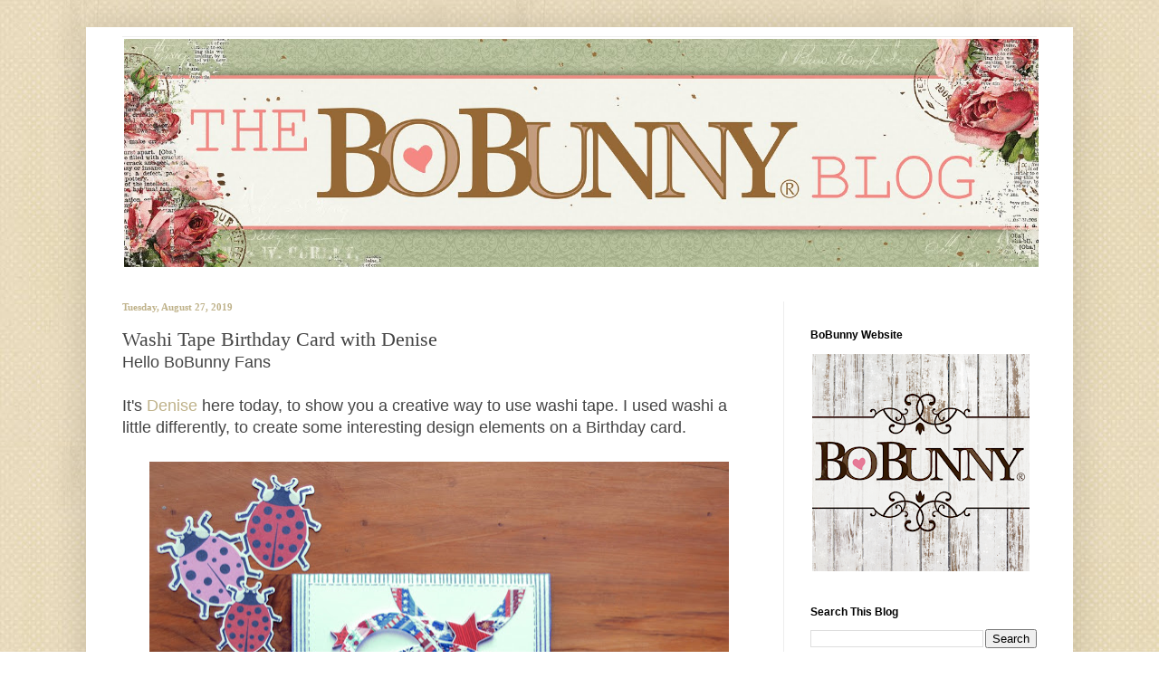

--- FILE ---
content_type: text/html; charset=UTF-8
request_url: http://bobunny.blogspot.com/2019/08/washi-tape-birthday-card-with-denise.html
body_size: 18018
content:
<!DOCTYPE html>
<html class='v2' dir='ltr' xmlns='http://www.w3.org/1999/xhtml' xmlns:b='http://www.google.com/2005/gml/b' xmlns:data='http://www.google.com/2005/gml/data' xmlns:expr='http://www.google.com/2005/gml/expr'>
<head>
<link href='https://www.blogger.com/static/v1/widgets/335934321-css_bundle_v2.css' rel='stylesheet' type='text/css'/>
<meta content='cc30b16555fa13f8837fb093e895918f' name='p:domain_verify'/>
<meta content='width=1100' name='viewport'/>
<meta content='text/html; charset=UTF-8' http-equiv='Content-Type'/>
<meta content='blogger' name='generator'/>
<link href='http://bobunny.blogspot.com/favicon.ico' rel='icon' type='image/x-icon'/>
<link href='http://bobunny.blogspot.com/2019/08/washi-tape-birthday-card-with-denise.html' rel='canonical'/>
<link rel="alternate" type="application/atom+xml" title="The BoBunny Blog - Atom" href="http://bobunny.blogspot.com/feeds/posts/default" />
<link rel="alternate" type="application/rss+xml" title="The BoBunny Blog - RSS" href="http://bobunny.blogspot.com/feeds/posts/default?alt=rss" />
<link rel="service.post" type="application/atom+xml" title="The BoBunny Blog - Atom" href="https://www.blogger.com/feeds/7329395537050746416/posts/default" />

<link rel="alternate" type="application/atom+xml" title="The BoBunny Blog - Atom" href="http://bobunny.blogspot.com/feeds/5055638812391581950/comments/default" />
<!--Can't find substitution for tag [blog.ieCssRetrofitLinks]-->
<link href='https://blogger.googleusercontent.com/img/b/R29vZ2xl/AVvXsEhMwZ3jD8PC0jsDvTKCNC80bidVu0UIVlAmYxidjcwsbUPq1eMN9DKNiOyt7kCA3wO7h4Jup2rdXV_RqiP0aoWnw2oypHOeJoNZaei3D5YDrMHuJEO-0v5WCP1LkRihFKY0Le_Pd7KPpbE-/s640/Celebrating+Freedom_Birthday+Card_Denise_27+Aug+01.JPG' rel='image_src'/>
<meta content='http://bobunny.blogspot.com/2019/08/washi-tape-birthday-card-with-denise.html' property='og:url'/>
<meta content='Washi Tape Birthday Card with Denise' property='og:title'/>
<meta content='BoBunny' property='og:description'/>
<meta content='https://blogger.googleusercontent.com/img/b/R29vZ2xl/AVvXsEhMwZ3jD8PC0jsDvTKCNC80bidVu0UIVlAmYxidjcwsbUPq1eMN9DKNiOyt7kCA3wO7h4Jup2rdXV_RqiP0aoWnw2oypHOeJoNZaei3D5YDrMHuJEO-0v5WCP1LkRihFKY0Le_Pd7KPpbE-/w1200-h630-p-k-no-nu/Celebrating+Freedom_Birthday+Card_Denise_27+Aug+01.JPG' property='og:image'/>
<title>The BoBunny Blog: Washi Tape Birthday Card with Denise</title>
<style id='page-skin-1' type='text/css'><!--
/*
-----------------------------------------------
Blogger Template Style
Name:     Simple
Designer: Blogger
URL:      www.blogger.com
----------------------------------------------- */
/* Variable definitions
====================
<Variable name="keycolor" description="Main Color" type="color" default="#66bbdd"/>
<Group description="Page Text" selector="body">
<Variable name="body.font" description="Font" type="font"
default="normal normal 12px Arial, Tahoma, Helvetica, FreeSans, sans-serif"/>
<Variable name="body.text.color" description="Text Color" type="color" default="#222222"/>
</Group>
<Group description="Backgrounds" selector=".body-fauxcolumns-outer">
<Variable name="body.background.color" description="Outer Background" type="color" default="#66bbdd"/>
<Variable name="content.background.color" description="Main Background" type="color" default="#ffffff"/>
<Variable name="header.background.color" description="Header Background" type="color" default="transparent"/>
</Group>
<Group description="Links" selector=".main-outer">
<Variable name="link.color" description="Link Color" type="color" default="#2288bb"/>
<Variable name="link.visited.color" description="Visited Color" type="color" default="#888888"/>
<Variable name="link.hover.color" description="Hover Color" type="color" default="#33aaff"/>
</Group>
<Group description="Blog Title" selector=".header h1">
<Variable name="header.font" description="Font" type="font"
default="normal normal 60px Arial, Tahoma, Helvetica, FreeSans, sans-serif"/>
<Variable name="header.text.color" description="Title Color" type="color" default="#3399bb" />
</Group>
<Group description="Blog Description" selector=".header .description">
<Variable name="description.text.color" description="Description Color" type="color"
default="#777777" />
</Group>
<Group description="Tabs Text" selector=".tabs-inner .widget li a">
<Variable name="tabs.font" description="Font" type="font"
default="normal normal 14px Arial, Tahoma, Helvetica, FreeSans, sans-serif"/>
<Variable name="tabs.text.color" description="Text Color" type="color" default="#999999"/>
<Variable name="tabs.selected.text.color" description="Selected Color" type="color" default="#000000"/>
</Group>
<Group description="Tabs Background" selector=".tabs-outer .PageList">
<Variable name="tabs.background.color" description="Background Color" type="color" default="#f5f5f5"/>
<Variable name="tabs.selected.background.color" description="Selected Color" type="color" default="#eeeeee"/>
</Group>
<Group description="Post Title" selector="h3.post-title, .comments h4">
<Variable name="post.title.font" description="Font" type="font"
default="normal normal 22px Arial, Tahoma, Helvetica, FreeSans, sans-serif"/>
</Group>
<Group description="Date Header" selector=".date-header">
<Variable name="date.header.color" description="Text Color" type="color"
default="#444444"/>
<Variable name="date.header.background.color" description="Background Color" type="color"
default="transparent"/>
<Variable name="date.header.font" description="Text Font" type="font"
default="normal bold 11px Arial, Tahoma, Helvetica, FreeSans, sans-serif"/>
<Variable name="date.header.padding" description="Date Header Padding" type="string" default="inherit"/>
<Variable name="date.header.letterspacing" description="Date Header Letter Spacing" type="string" default="inherit"/>
<Variable name="date.header.margin" description="Date Header Margin" type="string" default="inherit"/>
</Group>
<Group description="Post Footer" selector=".post-footer">
<Variable name="post.footer.text.color" description="Text Color" type="color" default="#666666"/>
<Variable name="post.footer.background.color" description="Background Color" type="color"
default="#f9f9f9"/>
<Variable name="post.footer.border.color" description="Shadow Color" type="color" default="#eeeeee"/>
</Group>
<Group description="Gadgets" selector="h2">
<Variable name="widget.title.font" description="Title Font" type="font"
default="normal bold 11px Arial, Tahoma, Helvetica, FreeSans, sans-serif"/>
<Variable name="widget.title.text.color" description="Title Color" type="color" default="#000000"/>
<Variable name="widget.alternate.text.color" description="Alternate Color" type="color" default="#999999"/>
</Group>
<Group description="Images" selector=".main-inner">
<Variable name="image.background.color" description="Background Color" type="color" default="#ffffff"/>
<Variable name="image.border.color" description="Border Color" type="color" default="#eeeeee"/>
<Variable name="image.text.color" description="Caption Text Color" type="color" default="#444444"/>
</Group>
<Group description="Accents" selector=".content-inner">
<Variable name="body.rule.color" description="Separator Line Color" type="color" default="#eeeeee"/>
<Variable name="tabs.border.color" description="Tabs Border Color" type="color" default="#eeeeee"/>
</Group>
<Variable name="body.background" description="Body Background" type="background"
color="transparent" default="$(color) none repeat scroll top left"/>
<Variable name="body.background.override" description="Body Background Override" type="string" default=""/>
<Variable name="body.background.gradient.cap" description="Body Gradient Cap" type="url"
default="url(https://resources.blogblog.com/blogblog/data/1kt/simple/gradients_light.png)"/>
<Variable name="body.background.gradient.tile" description="Body Gradient Tile" type="url"
default="url(https://resources.blogblog.com/blogblog/data/1kt/simple/body_gradient_tile_light.png)"/>
<Variable name="content.background.color.selector" description="Content Background Color Selector" type="string" default=".content-inner"/>
<Variable name="content.padding" description="Content Padding" type="length" default="10px" min="0" max="100px"/>
<Variable name="content.padding.horizontal" description="Content Horizontal Padding" type="length" default="10px" min="0" max="100px"/>
<Variable name="content.shadow.spread" description="Content Shadow Spread" type="length" default="40px" min="0" max="100px"/>
<Variable name="content.shadow.spread.webkit" description="Content Shadow Spread (WebKit)" type="length" default="5px" min="0" max="100px"/>
<Variable name="content.shadow.spread.ie" description="Content Shadow Spread (IE)" type="length" default="10px" min="0" max="100px"/>
<Variable name="main.border.width" description="Main Border Width" type="length" default="0" min="0" max="10px"/>
<Variable name="header.background.gradient" description="Header Gradient" type="url" default="none"/>
<Variable name="header.shadow.offset.left" description="Header Shadow Offset Left" type="length" default="-1px" min="-50px" max="50px"/>
<Variable name="header.shadow.offset.top" description="Header Shadow Offset Top" type="length" default="-1px" min="-50px" max="50px"/>
<Variable name="header.shadow.spread" description="Header Shadow Spread" type="length" default="1px" min="0" max="100px"/>
<Variable name="header.padding" description="Header Padding" type="length" default="30px" min="0" max="100px"/>
<Variable name="header.border.size" description="Header Border Size" type="length" default="1px" min="0" max="10px"/>
<Variable name="header.bottom.border.size" description="Header Bottom Border Size" type="length" default="1px" min="0" max="10px"/>
<Variable name="header.border.horizontalsize" description="Header Horizontal Border Size" type="length" default="0" min="0" max="10px"/>
<Variable name="description.text.size" description="Description Text Size" type="string" default="140%"/>
<Variable name="tabs.margin.top" description="Tabs Margin Top" type="length" default="0" min="0" max="100px"/>
<Variable name="tabs.margin.side" description="Tabs Side Margin" type="length" default="30px" min="0" max="100px"/>
<Variable name="tabs.background.gradient" description="Tabs Background Gradient" type="url"
default="url(https://resources.blogblog.com/blogblog/data/1kt/simple/gradients_light.png)"/>
<Variable name="tabs.border.width" description="Tabs Border Width" type="length" default="1px" min="0" max="10px"/>
<Variable name="tabs.bevel.border.width" description="Tabs Bevel Border Width" type="length" default="1px" min="0" max="10px"/>
<Variable name="post.margin.bottom" description="Post Bottom Margin" type="length" default="25px" min="0" max="100px"/>
<Variable name="image.border.small.size" description="Image Border Small Size" type="length" default="2px" min="0" max="10px"/>
<Variable name="image.border.large.size" description="Image Border Large Size" type="length" default="5px" min="0" max="10px"/>
<Variable name="page.width.selector" description="Page Width Selector" type="string" default=".region-inner"/>
<Variable name="page.width" description="Page Width" type="string" default="auto"/>
<Variable name="main.section.margin" description="Main Section Margin" type="length" default="15px" min="0" max="100px"/>
<Variable name="main.padding" description="Main Padding" type="length" default="15px" min="0" max="100px"/>
<Variable name="main.padding.top" description="Main Padding Top" type="length" default="30px" min="0" max="100px"/>
<Variable name="main.padding.bottom" description="Main Padding Bottom" type="length" default="30px" min="0" max="100px"/>
<Variable name="paging.background"
color="#ffffff"
description="Background of blog paging area" type="background"
default="transparent none no-repeat scroll top center"/>
<Variable name="footer.bevel" description="Bevel border length of footer" type="length" default="0" min="0" max="10px"/>
<Variable name="mobile.background.overlay" description="Mobile Background Overlay" type="string"
default="transparent none repeat scroll top left"/>
<Variable name="mobile.background.size" description="Mobile Background Size" type="string" default="auto"/>
<Variable name="mobile.button.color" description="Mobile Button Color" type="color" default="#ffffff" />
<Variable name="startSide" description="Side where text starts in blog language" type="automatic" default="left"/>
<Variable name="endSide" description="Side where text ends in blog language" type="automatic" default="right"/>
*/
/* Content
----------------------------------------------- */
body {
font: normal normal 16px Arial, Tahoma, Helvetica, FreeSans, sans-serif;
color: #444444;
background: transparent url(http://3.bp.blogspot.com/-XaUEWFhALRs/TyxA2JQE-xI/AAAAAAAAABA/9y2Lpx2nNL0/s0/BoBunnyAlmondDot.jpg) repeat scroll top left;
padding: 0 40px 40px 40px;
}
html body .region-inner {
min-width: 0;
max-width: 100%;
width: auto;
}
h2 {
font-size: 22px;
}
a:link {
text-decoration:none;
color: #bfb28a;
}
a:visited {
text-decoration:none;
color: #444444;
}
a:hover {
text-decoration:underline;
color: #dd8766;
}
.body-fauxcolumn-outer .fauxcolumn-inner {
background: transparent none repeat scroll top left;
_background-image: none;
}
.body-fauxcolumn-outer .cap-top {
position: absolute;
z-index: 1;
height: 400px;
width: 100%;
}
.body-fauxcolumn-outer .cap-top .cap-left {
width: 100%;
background: transparent none repeat-x scroll top left;
_background-image: none;
}
.content-outer {
-moz-box-shadow: 0 0 40px rgba(0, 0, 0, .15);
-webkit-box-shadow: 0 0 5px rgba(0, 0, 0, .15);
-goog-ms-box-shadow: 0 0 10px #333333;
box-shadow: 0 0 40px rgba(0, 0, 0, .15);
margin-bottom: 1px;
}
.content-inner {
padding: 10px 10px;
}
.content-inner {
background-color: #ffffff;
}
/* Header
----------------------------------------------- */
.header-outer {
background: transparent none repeat-x scroll 0 -400px;
_background-image: none;
}
.Header h1 {
font: normal normal 60px Georgia, Utopia, 'Palatino Linotype', Palatino, serif;
color: #bfb28a;
text-shadow: -1px -1px 1px rgba(0, 0, 0, .2);
}
.Header h1 a {
color: #bfb28a;
}
.Header .description {
font-size: 140%;
color: #777777;
}
.header-inner .Header .titlewrapper {
padding: 22px 30px;
}
.header-inner .Header .descriptionwrapper {
padding: 0 30px;
}
/* Tabs
----------------------------------------------- */
.tabs-inner .section:first-child {
border-top: 1px solid #eeeeee;
}
.tabs-inner .section:first-child ul {
margin-top: -1px;
border-top: 1px solid #eeeeee;
border-left: 0 solid #eeeeee;
border-right: 0 solid #eeeeee;
}
.tabs-inner .widget ul {
background: #f5f5f5 url(//www.blogblog.com/1kt/simple/gradients_light.png) repeat-x scroll 0 -800px;
_background-image: none;
border-bottom: 1px solid #eeeeee;
margin-top: 0;
margin-left: -30px;
margin-right: -30px;
}
.tabs-inner .widget li a {
display: inline-block;
padding: .6em 1em;
font: normal normal 14px Arial, Tahoma, Helvetica, FreeSans, sans-serif;
color: #777777;
border-left: 1px solid #ffffff;
border-right: 1px solid #eeeeee;
}
.tabs-inner .widget li:first-child a {
border-left: none;
}
.tabs-inner .widget li.selected a, .tabs-inner .widget li a:hover {
color: #000000;
background-color: #eeeeee;
text-decoration: none;
}
/* Columns
----------------------------------------------- */
.main-outer {
border-top: 0 solid #eeeeee;
}
.fauxcolumn-left-outer .fauxcolumn-inner {
border-right: 1px solid #eeeeee;
}
.fauxcolumn-right-outer .fauxcolumn-inner {
border-left: 1px solid #eeeeee;
}
/* Headings
----------------------------------------------- */
div.widget > h2,
div.widget h2.title {
margin: 0 0 1em 0;
font: normal bold 12px Arial, Tahoma, Helvetica, FreeSans, sans-serif;
color: #000000;
}
/* Widgets
----------------------------------------------- */
.widget .zippy {
color: #777777;
text-shadow: 2px 2px 1px rgba(0, 0, 0, .1);
}
.widget .popular-posts ul {
list-style: none;
}
/* Posts
----------------------------------------------- */
h2.date-header {
font: normal bold 11px Georgia, Utopia, 'Palatino Linotype', Palatino, serif;
}
.date-header span {
background-color: transparent;
color: #bfb28a;
padding: inherit;
letter-spacing: inherit;
margin: inherit;
}
.main-inner {
padding-top: 30px;
padding-bottom: 30px;
}
.main-inner .column-center-inner {
padding: 0 15px;
}
.main-inner .column-center-inner .section {
margin: 0 15px;
}
.post {
margin: 0 0 25px 0;
}
h3.post-title, .comments h4 {
font: normal normal 22px Georgia, Utopia, 'Palatino Linotype', Palatino, serif;
margin: .75em 0 0;
}
.post-body {
font-size: 110%;
line-height: 1.4;
position: relative;
}
.post-body img, .post-body .tr-caption-container, .Profile img, .Image img,
.BlogList .item-thumbnail img {
padding: 2px;
background: #ffffff;
.post-body img, .post-body .tr-caption-container {
padding: 5px;
}
.post-body .tr-caption-container {
color: #222222;
}
.post-body .tr-caption-container img {
padding: 0;
background: transparent;
border: none;
-moz-box-shadow: 0 0 0 rgba(0, 0, 0, .1);
-webkit-box-shadow: 0 0 0 rgba(0, 0, 0, .1);
box-shadow: 0 0 0 rgba(0, 0, 0, .1);
}
.post-header {
margin: 0 0 1.5em;
line-height: 1.6;
font-size: 90%;
}
.post-footer {
margin: 20px -2px 0;
padding: 5px 10px;
color: #666666;
background-color: #f9f9f9;
border-bottom: 1px solid #eeeeee;
line-height: 1.6;
font-size: 90%;
}
#comments .comment-author {
padding-top: 1.5em;
border-top: 1px solid #eeeeee;
background-position: 0 1.5em;
}
#comments .comment-author:first-child {
padding-top: 0;
border-top: none;
}
.avatar-image-container {
margin: .2em 0 0;
}
#comments .avatar-image-container img {
border: 1px solid #eeeeee;
}
/* Comments
----------------------------------------------- */
.comments .comments-content .icon.blog-author {
background-repeat: no-repeat;
background-image: url([data-uri]);
}
.comments .comments-content .loadmore a {
border-top: 1px solid #777777;
border-bottom: 1px solid #777777;
}
.comments .comment-thread.inline-thread {
background-color: #f9f9f9;
}
.comments .continue {
border-top: 2px solid #777777;
}
/* Accents
---------------------------------------------- */
.section-columns td.columns-cell {
border-left: 1px solid #eeeeee;
}
.blog-pager {
background: transparent none no-repeat scroll top center;
}
.blog-pager-older-link, .home-link,
.blog-pager-newer-link {
background-color: #ffffff;
padding: 5px;
}
.footer-outer {
border-top: 0 dashed #bbbbbb;
}
/* Mobile
----------------------------------------------- */
body.mobile  {
background-size: auto;
}
.mobile .body-fauxcolumn-outer {
background: transparent none repeat scroll top left;
}
.mobile .body-fauxcolumn-outer .cap-top {
background-size: 100% auto;
}
.mobile .content-outer {
-webkit-box-shadow: 0 0 3px rgba(0, 0, 0, .15);
box-shadow: 0 0 3px rgba(0, 0, 0, .15);
}
.mobile .tabs-inner .widget ul {
margin-left: 0;
margin-right: 0;
}
.mobile .post {
margin: 0;
}
.mobile .main-inner .column-center-inner .section {
margin: 0;
}
.mobile .date-header span {
padding: 0.1em 10px;
margin: 0 -10px;
}
.mobile h3.post-title {
margin: 0;
}
.mobile .blog-pager {
background: transparent none no-repeat scroll top center;
}
.mobile .footer-outer {
border-top: none;
}
.mobile .main-inner, .mobile .footer-inner {
background-color: #ffffff;
}
.mobile-index-contents {
color: #444444;
}
.mobile-link-button {
background-color: #bfb28a;
}
.mobile-link-button a:link, .mobile-link-button a:visited {
color: #ffffff;
}
.mobile .tabs-inner .section:first-child {
border-top: none;
}
.mobile .tabs-inner .PageList .widget-content {
background-color: #eeeeee;
color: #000000;
border-top: 1px solid #eeeeee;
border-bottom: 1px solid #eeeeee;
}
.mobile .tabs-inner .PageList .widget-content .pagelist-arrow {
border-left: 1px solid #eeeeee;
}

--></style>
<style id='template-skin-1' type='text/css'><!--
body {
min-width: 1090px;
}
.content-outer, .content-fauxcolumn-outer, .region-inner {
min-width: 1090px;
max-width: 1090px;
_width: 1090px;
}
.main-inner .columns {
padding-left: 0;
padding-right: 310px;
}
.main-inner .fauxcolumn-center-outer {
left: 0;
right: 310px;
/* IE6 does not respect left and right together */
_width: expression(this.parentNode.offsetWidth -
parseInt("0") -
parseInt("310px") + 'px');
}
.main-inner .fauxcolumn-left-outer {
width: 0;
}
.main-inner .fauxcolumn-right-outer {
width: 310px;
}
.main-inner .column-left-outer {
width: 0;
right: 100%;
margin-left: -0;
}
.main-inner .column-right-outer {
width: 310px;
margin-right: -310px;
}
#layout {
min-width: 0;
}
#layout .content-outer {
min-width: 0;
width: 800px;
}
#layout .region-inner {
min-width: 0;
width: auto;
}
--></style>
<link href='https://www.blogger.com/dyn-css/authorization.css?targetBlogID=7329395537050746416&amp;zx=d632b313-33f6-48c4-8ff6-f085f94a83fc' media='none' onload='if(media!=&#39;all&#39;)media=&#39;all&#39;' rel='stylesheet'/><noscript><link href='https://www.blogger.com/dyn-css/authorization.css?targetBlogID=7329395537050746416&amp;zx=d632b313-33f6-48c4-8ff6-f085f94a83fc' rel='stylesheet'/></noscript>
<meta name='google-adsense-platform-account' content='ca-host-pub-1556223355139109'/>
<meta name='google-adsense-platform-domain' content='blogspot.com'/>

</head>
<body class='loading'>
<div class='navbar no-items section' id='navbar'>
</div>
<div class='body-fauxcolumns'>
<div class='fauxcolumn-outer body-fauxcolumn-outer'>
<div class='cap-top'>
<div class='cap-left'></div>
<div class='cap-right'></div>
</div>
<div class='fauxborder-left'>
<div class='fauxborder-right'></div>
<div class='fauxcolumn-inner'>
</div>
</div>
<div class='cap-bottom'>
<div class='cap-left'></div>
<div class='cap-right'></div>
</div>
</div>
</div>
<div class='content'>
<div class='content-fauxcolumns'>
<div class='fauxcolumn-outer content-fauxcolumn-outer'>
<div class='cap-top'>
<div class='cap-left'></div>
<div class='cap-right'></div>
</div>
<div class='fauxborder-left'>
<div class='fauxborder-right'></div>
<div class='fauxcolumn-inner'>
</div>
</div>
<div class='cap-bottom'>
<div class='cap-left'></div>
<div class='cap-right'></div>
</div>
</div>
</div>
<div class='content-outer'>
<div class='content-cap-top cap-top'>
<div class='cap-left'></div>
<div class='cap-right'></div>
</div>
<div class='fauxborder-left content-fauxborder-left'>
<div class='fauxborder-right content-fauxborder-right'></div>
<div class='content-inner'>
<header>
<div class='header-outer'>
<div class='header-cap-top cap-top'>
<div class='cap-left'></div>
<div class='cap-right'></div>
</div>
<div class='fauxborder-left header-fauxborder-left'>
<div class='fauxborder-right header-fauxborder-right'></div>
<div class='region-inner header-inner'>
<div class='header no-items section' id='header'></div>
</div>
</div>
<div class='header-cap-bottom cap-bottom'>
<div class='cap-left'></div>
<div class='cap-right'></div>
</div>
</div>
</header>
<div class='tabs-outer'>
<div class='tabs-cap-top cap-top'>
<div class='cap-left'></div>
<div class='cap-right'></div>
</div>
<div class='fauxborder-left tabs-fauxborder-left'>
<div class='fauxborder-right tabs-fauxborder-right'></div>
<div class='region-inner tabs-inner'>
<div class='tabs section' id='crosscol'><div class='widget Image' data-version='1' id='Image2'>
<div class='widget-content'>
<img alt='' height='252' id='Image2_img' src='https://blogger.googleusercontent.com/img/b/R29vZ2xl/AVvXsEiQn7rjEP3_mHnnvNZGodfa_qfj65EDcN4dggHrI2FIMACEgt5pw5fj4-ZQ7h9A9uJcazdAPy2Z5vJYJhxSf1cANWzcOMOCcWevRYnIAENPiaP0KUF-FU93OsVJXhNXljct_MRUwgPISCWb/s1600/bobunnyblogheader.jpg' width='1010'/>
<br/>
</div>
<div class='clear'></div>
</div></div>
<div class='tabs no-items section' id='crosscol-overflow'></div>
</div>
</div>
<div class='tabs-cap-bottom cap-bottom'>
<div class='cap-left'></div>
<div class='cap-right'></div>
</div>
</div>
<div class='main-outer'>
<div class='main-cap-top cap-top'>
<div class='cap-left'></div>
<div class='cap-right'></div>
</div>
<div class='fauxborder-left main-fauxborder-left'>
<div class='fauxborder-right main-fauxborder-right'></div>
<div class='region-inner main-inner'>
<div class='columns fauxcolumns'>
<div class='fauxcolumn-outer fauxcolumn-center-outer'>
<div class='cap-top'>
<div class='cap-left'></div>
<div class='cap-right'></div>
</div>
<div class='fauxborder-left'>
<div class='fauxborder-right'></div>
<div class='fauxcolumn-inner'>
</div>
</div>
<div class='cap-bottom'>
<div class='cap-left'></div>
<div class='cap-right'></div>
</div>
</div>
<div class='fauxcolumn-outer fauxcolumn-left-outer'>
<div class='cap-top'>
<div class='cap-left'></div>
<div class='cap-right'></div>
</div>
<div class='fauxborder-left'>
<div class='fauxborder-right'></div>
<div class='fauxcolumn-inner'>
</div>
</div>
<div class='cap-bottom'>
<div class='cap-left'></div>
<div class='cap-right'></div>
</div>
</div>
<div class='fauxcolumn-outer fauxcolumn-right-outer'>
<div class='cap-top'>
<div class='cap-left'></div>
<div class='cap-right'></div>
</div>
<div class='fauxborder-left'>
<div class='fauxborder-right'></div>
<div class='fauxcolumn-inner'>
</div>
</div>
<div class='cap-bottom'>
<div class='cap-left'></div>
<div class='cap-right'></div>
</div>
</div>
<!-- corrects IE6 width calculation -->
<div class='columns-inner'>
<div class='column-center-outer'>
<div class='column-center-inner'>
<div class='main section' id='main'><div class='widget Blog' data-version='1' id='Blog1'>
<div class='blog-posts hfeed'>

          <div class="date-outer">
        
<h2 class='date-header'><span>Tuesday, August 27, 2019</span></h2>

          <div class="date-posts">
        
<div class='post-outer'>
<div class='post hentry' itemprop='blogPost' itemscope='itemscope' itemtype='http://schema.org/BlogPosting'>
<meta content='https://blogger.googleusercontent.com/img/b/R29vZ2xl/AVvXsEhMwZ3jD8PC0jsDvTKCNC80bidVu0UIVlAmYxidjcwsbUPq1eMN9DKNiOyt7kCA3wO7h4Jup2rdXV_RqiP0aoWnw2oypHOeJoNZaei3D5YDrMHuJEO-0v5WCP1LkRihFKY0Le_Pd7KPpbE-/s640/Celebrating+Freedom_Birthday+Card_Denise_27+Aug+01.JPG' itemprop='image_url'/>
<meta content='7329395537050746416' itemprop='blogId'/>
<meta content='5055638812391581950' itemprop='postId'/>
<a name='5055638812391581950'></a>
<h3 class='post-title entry-title' itemprop='name'>
Washi Tape Birthday Card with Denise
</h3>
<div class='post-header'>
<div class='post-header-line-1'></div>
</div>
<div class='post-body entry-content' id='post-body-5055638812391581950' itemprop='description articleBody'>
Hello BoBunny Fans<br />
<br />
It's <a href="http://www.strawbspatch.blogspot.com/">Denise</a> here today, to show you a creative way to use washi tape. I used washi a little differently, to create some interesting design elements on a Birthday card.<br />
<br />
<div class="separator" style="clear: both; text-align: center;">
<a href="https://blogger.googleusercontent.com/img/b/R29vZ2xl/AVvXsEhMwZ3jD8PC0jsDvTKCNC80bidVu0UIVlAmYxidjcwsbUPq1eMN9DKNiOyt7kCA3wO7h4Jup2rdXV_RqiP0aoWnw2oypHOeJoNZaei3D5YDrMHuJEO-0v5WCP1LkRihFKY0Le_Pd7KPpbE-/s1600/Celebrating+Freedom_Birthday+Card_Denise_27+Aug+01.JPG" imageanchor="1" style="margin-left: 1em; margin-right: 1em;"><img alt="Celebrating Freedom_Birthday Card_Denise_27 Aug 01" border="0" data-original-height="1400" data-original-width="1590" height="562" src="https://blogger.googleusercontent.com/img/b/R29vZ2xl/AVvXsEhMwZ3jD8PC0jsDvTKCNC80bidVu0UIVlAmYxidjcwsbUPq1eMN9DKNiOyt7kCA3wO7h4Jup2rdXV_RqiP0aoWnw2oypHOeJoNZaei3D5YDrMHuJEO-0v5WCP1LkRihFKY0Le_Pd7KPpbE-/s640/Celebrating+Freedom_Birthday+Card_Denise_27+Aug+01.JPG" title="Celebrating Freedom_Birthday Card_Denise_27 Aug 01" width="640" /></a></div>
<br />
Here are 2 close-up's of how I used the washi to create the circle elements for this card.<br />
<br />
<div class="separator" style="clear: both; text-align: center;">
<a href="https://blogger.googleusercontent.com/img/b/R29vZ2xl/AVvXsEh0BT4qO8akdrFwI6pto2ibO_8DmWMKPRSXBB6bEPJYnm_XW6zP3R4Xcd9hYrqY1GVHLwb0p7ZYzLlFJDKRlaLSHVRL3WMfFIzfD364XaURsctavsbOyxYG5hp78AqyKsGm0iBFNd0QG0-w/s1600/Celebrating+Freedom_Birthday+Card_Denise_27+Aug+02.JPG" imageanchor="1" style="margin-left: 1em; margin-right: 1em;"><img alt="Celebrating Freedom_Birthday Card_Denise_27 Aug 02" border="0" data-original-height="1060" data-original-width="1590" height="426" src="https://blogger.googleusercontent.com/img/b/R29vZ2xl/AVvXsEh0BT4qO8akdrFwI6pto2ibO_8DmWMKPRSXBB6bEPJYnm_XW6zP3R4Xcd9hYrqY1GVHLwb0p7ZYzLlFJDKRlaLSHVRL3WMfFIzfD364XaURsctavsbOyxYG5hp78AqyKsGm0iBFNd0QG0-w/s640/Celebrating+Freedom_Birthday+Card_Denise_27+Aug+02.JPG" title="Celebrating Freedom_Birthday Card_Denise_27 Aug 02" width="640" /></a></div>
<br />
<div class="separator" style="clear: both; text-align: center;">
<a href="https://blogger.googleusercontent.com/img/b/R29vZ2xl/AVvXsEgddz0fyfyI2Ms7thjJQEK2OGj0dQ3zLuI3CaVlZ1sHtRpumKVmpEb63f00yb_FxYNr1xSRrk3Dg_MD0odqt6hulQ3IALWxfKgLjGsyRlvPvHthMar15RdM0ZjBzp2LV38hlYfNSrwvBdg-/s1600/Celebrating+Freedom_Birthday+Card_Denise_27+Aug+03.JPG" imageanchor="1" style="margin-left: 1em; margin-right: 1em;"><img alt="Celebrating Freedom_Birthday Card_Denise_27 Aug 03" border="0" data-original-height="1060" data-original-width="1590" height="426" src="https://blogger.googleusercontent.com/img/b/R29vZ2xl/AVvXsEgddz0fyfyI2Ms7thjJQEK2OGj0dQ3zLuI3CaVlZ1sHtRpumKVmpEb63f00yb_FxYNr1xSRrk3Dg_MD0odqt6hulQ3IALWxfKgLjGsyRlvPvHthMar15RdM0ZjBzp2LV38hlYfNSrwvBdg-/s640/Celebrating+Freedom_Birthday+Card_Denise_27+Aug+03.JPG" title="Celebrating Freedom_Birthday Card_Denise_27 Aug 03" width="640" /></a></div>
<br />
I also created a video, to show you this creative process and how I created those design elements.<br />
<br />
<div class="separator" style="clear: both; text-align: center;">
<iframe width="320" height="266" class="YOUTUBE-iframe-video" data-thumbnail-src="https://i.ytimg.com/vi/zfXw7D6ygcw/0.jpg" src="https://www.youtube.com/embed/zfXw7D6ygcw?feature=player_embedded" frameborder="0" allowfullscreen></iframe></div>
<br />
<br />
There are so many ways that one can use washi tape and this is just one example.<br />
<br />
I hope you were inspired and will give this a try.<br />
<br />
Thanks so much for stopping by the BoBunny blog today and we hope to see you back tomorrow.<br />
Have a fabulous day!<br />
Denise x<br />
<br />
<div class="separator" style="clear: both; text-align: center;">
<a href="https://blogger.googleusercontent.com/img/b/R29vZ2xl/AVvXsEixxyF-s_ncImqeomjSVpsja_n4IhmxXaPdxau6I3ea1DFv-_lKXKz2fTiPlOyX4sMCCfwOFwbeoOAoW-eCkE9A5QsXDw7rBfBaJZWZR7vCW7fWRz-zjH2SpH4or9yKy3qDPHFMLeGepK5O/s1600/footers_denise.png" imageanchor="1" style="margin-left: 1em; margin-right: 1em;"><img border="0" data-original-height="300" data-original-width="600" height="160" src="https://blogger.googleusercontent.com/img/b/R29vZ2xl/AVvXsEixxyF-s_ncImqeomjSVpsja_n4IhmxXaPdxau6I3ea1DFv-_lKXKz2fTiPlOyX4sMCCfwOFwbeoOAoW-eCkE9A5QsXDw7rBfBaJZWZR7vCW7fWRz-zjH2SpH4or9yKy3qDPHFMLeGepK5O/s320/footers_denise.png" width="320" /></a></div>
<br />
<br />
<span style="background-color: white; color: #777777; font-family: &quot;arial&quot; , &quot;tahoma&quot; , &quot;helvetica&quot; , &quot;freesans&quot; , sans-serif; font-size: 17.6px;">BoBunny Supplies:</span><br />
<span style="background-color: white; color: #777777; font-family: &quot;arial&quot; , &quot;tahoma&quot; , &quot;helvetica&quot; , &quot;freesans&quot; , sans-serif; font-size: 17.6px;">Patterned Paper: Pinwheels/ Celebrating Freedom</span><br />
<span style="background-color: white; color: #777777; font-family: &quot;arial&quot; , &quot;tahoma&quot; , &quot;helvetica&quot; , &quot;freesans&quot; , sans-serif; font-size: 17.6px;">Noteworthy: Celebrating Freedom</span><br />
<span style="color: #777777; font-family: &quot;arial&quot; , &quot;tahoma&quot; , &quot;helvetica&quot; , &quot;freesans&quot; , sans-serif;"><span style="background-color: white; font-size: 17.6px;">Chipboard Stickers: Celebrating Freedom</span></span><br />
<span style="background-color: white; color: #777777; font-family: &quot;arial&quot; , &quot;tahoma&quot; , &quot;helvetica&quot; , &quot;freesans&quot; , sans-serif; font-size: 17.6px;">Washi Tape: Celebrating Freedom</span>
<div style='clear: both;'></div>
</div>
<div class='post-footer'>
<div class='post-footer-line post-footer-line-1'><span class='post-author vcard'>
Posted by
<span class='fn' itemprop='author' itemscope='itemscope' itemtype='http://schema.org/Person'>
<meta content='https://www.blogger.com/profile/06897595163306511834' itemprop='url'/>
<a class='g-profile' href='https://www.blogger.com/profile/06897595163306511834' rel='author' title='author profile'>
<span itemprop='name'>Denise van Deventer</span>
</a>
</span>
</span>
<span class='post-comment-link'>
</span>
<span class='post-icons'>
<span class='item-action'>
<a href='https://www.blogger.com/email-post/7329395537050746416/5055638812391581950' title='Email Post'>
<img alt='' class='icon-action' height='13' src='http://img1.blogblog.com/img/icon18_email.gif' width='18'/>
</a>
</span>
<span class='item-control blog-admin pid-1326213696'>
<a href='https://www.blogger.com/post-edit.g?blogID=7329395537050746416&postID=5055638812391581950&from=pencil' title='Edit Post'>
<img alt='' class='icon-action' height='18' src='https://resources.blogblog.com/img/icon18_edit_allbkg.gif' width='18'/>
</a>
</span>
</span>
</div>
<div class='post-footer-line post-footer-line-2'><span class='post-labels'>
Labels:
<a href='http://bobunny.blogspot.com/search/label/Birthday%20Card' rel='tag'>Birthday Card</a>,
<a href='http://bobunny.blogspot.com/search/label/bobunny' rel='tag'>bobunny</a>,
<a href='http://bobunny.blogspot.com/search/label/Celebrating%20Freedom' rel='tag'>Celebrating Freedom</a>,
<a href='http://bobunny.blogspot.com/search/label/Denise' rel='tag'>Denise</a>,
<a href='http://bobunny.blogspot.com/search/label/Washi%20Tape' rel='tag'>Washi Tape</a>
</span>
</div>
<div class='post-footer-line post-footer-line-3'><span class='post-location'>
</span>
</div>
</div>
</div>
<div class='comments' id='comments'>
<a name='comments'></a>
<h4>No comments:</h4>
<div id='Blog1_comments-block-wrapper'>
<dl class='avatar-comment-indent' id='comments-block'>
</dl>
</div>
<p class='comment-footer'>
<div class='comment-form'>
<a name='comment-form'></a>
<h4 id='comment-post-message'>Post a Comment</h4>
<p>
</p>
<a href='https://www.blogger.com/comment/frame/7329395537050746416?po=5055638812391581950&hl=en&saa=85391&origin=http://bobunny.blogspot.com' id='comment-editor-src'></a>
<iframe allowtransparency='true' class='blogger-iframe-colorize blogger-comment-from-post' frameborder='0' height='410px' id='comment-editor' name='comment-editor' src='' width='100%'></iframe>
<script src='https://www.blogger.com/static/v1/jsbin/2830521187-comment_from_post_iframe.js' type='text/javascript'></script>
<script type='text/javascript'>
      BLOG_CMT_createIframe('https://www.blogger.com/rpc_relay.html');
    </script>
</div>
</p>
</div>
</div>

        </div></div>
      
</div>
<div class='blog-pager' id='blog-pager'>
<span id='blog-pager-newer-link'>
<a class='blog-pager-newer-link' href='http://bobunny.blogspot.com/2019/09/diy-mini-album-case-with-angela.html' id='Blog1_blog-pager-newer-link' title='Newer Post'>Newer Post</a>
</span>
<span id='blog-pager-older-link'>
<a class='blog-pager-older-link' href='http://bobunny.blogspot.com/2019/08/washi-tape-cards-with-elena.html' id='Blog1_blog-pager-older-link' title='Older Post'>Older Post</a>
</span>
<a class='home-link' href='http://bobunny.blogspot.com/'>Home</a>
</div>
<div class='clear'></div>
<div class='post-feeds'>
<div class='feed-links'>
Subscribe to:
<a class='feed-link' href='http://bobunny.blogspot.com/feeds/5055638812391581950/comments/default' target='_blank' type='application/atom+xml'>Post Comments (Atom)</a>
</div>
</div>
</div></div>
</div>
</div>
<div class='column-left-outer'>
<div class='column-left-inner'>
<aside>
</aside>
</div>
</div>
<div class='column-right-outer'>
<div class='column-right-inner'>
<aside>
<div class='sidebar section' id='sidebar-right-1'><div class='widget HTML' data-version='1' id='HTML2'>
<div class='widget-content'>
<!-- Go to www.addthis.com/dashboard to customize your tools -->
<script type="text/javascript" src="//s7.addthis.com/js/300/addthis_widget.js#pubid=ra-5a870b5df399c4f8"></script>
</div>
<div class='clear'></div>
</div><div class='widget Image' data-version='1' id='Image1'>
<h2>BoBunny Website</h2>
<div class='widget-content'>
<a href='http://bobunny.com'>
<img alt='BoBunny Website' height='240' id='Image1_img' src='https://blogger.googleusercontent.com/img/b/R29vZ2xl/AVvXsEj09azVpXpM0R0sxebuTmZYnL-nadgmc8KNiEz1SspIypkonnzlqG06GQfg45bBarT87_nASb2gdHLadzc0bLtLvtBt-u2rO8ywPW7k45LnVuOo77I-xdWE8dtkZhxBMTPIYuIFGWZq/s240/generic-BLOG-FB-logo.png' width='240'/>
</a>
<br/>
</div>
<div class='clear'></div>
</div><div class='widget BlogSearch' data-version='1' id='BlogSearch1'>
<h2 class='title'>Search This Blog</h2>
<div class='widget-content'>
<div id='BlogSearch1_form'>
<form action='http://bobunny.blogspot.com/search' class='gsc-search-box' target='_top'>
<table cellpadding='0' cellspacing='0' class='gsc-search-box'>
<tbody>
<tr>
<td class='gsc-input'>
<input autocomplete='off' class='gsc-input' name='q' size='10' title='search' type='text' value=''/>
</td>
<td class='gsc-search-button'>
<input class='gsc-search-button' title='search' type='submit' value='Search'/>
</td>
</tr>
</tbody>
</table>
</form>
</div>
</div>
<div class='clear'></div>
</div><div class='widget BlogArchive' data-version='1' id='BlogArchive1'>
<h2>Blog Archive</h2>
<div class='widget-content'>
<div id='ArchiveList'>
<div id='BlogArchive1_ArchiveList'>
<select id='BlogArchive1_ArchiveMenu'>
<option value=''>Blog Archive</option>
<option value='http://bobunny.blogspot.com/2020_08_23_archive.html'>Aug 23 - Aug 30 (1)</option>
<option value='http://bobunny.blogspot.com/2020_05_10_archive.html'>May 10 - May 17 (3)</option>
<option value='http://bobunny.blogspot.com/2020_05_03_archive.html'>May 3 - May 10 (3)</option>
<option value='http://bobunny.blogspot.com/2020_04_26_archive.html'>Apr 26 - May 3 (2)</option>
<option value='http://bobunny.blogspot.com/2020_04_19_archive.html'>Apr 19 - Apr 26 (3)</option>
<option value='http://bobunny.blogspot.com/2020_04_12_archive.html'>Apr 12 - Apr 19 (3)</option>
<option value='http://bobunny.blogspot.com/2020_04_05_archive.html'>Apr 5 - Apr 12 (3)</option>
<option value='http://bobunny.blogspot.com/2020_03_29_archive.html'>Mar 29 - Apr 5 (2)</option>
<option value='http://bobunny.blogspot.com/2020_03_22_archive.html'>Mar 22 - Mar 29 (5)</option>
<option value='http://bobunny.blogspot.com/2020_03_15_archive.html'>Mar 15 - Mar 22 (3)</option>
<option value='http://bobunny.blogspot.com/2020_03_08_archive.html'>Mar 8 - Mar 15 (2)</option>
<option value='http://bobunny.blogspot.com/2020_03_01_archive.html'>Mar 1 - Mar 8 (3)</option>
<option value='http://bobunny.blogspot.com/2020_02_23_archive.html'>Feb 23 - Mar 1 (3)</option>
<option value='http://bobunny.blogspot.com/2020_02_16_archive.html'>Feb 16 - Feb 23 (3)</option>
<option value='http://bobunny.blogspot.com/2020_02_09_archive.html'>Feb 9 - Feb 16 (4)</option>
<option value='http://bobunny.blogspot.com/2020_02_02_archive.html'>Feb 2 - Feb 9 (3)</option>
<option value='http://bobunny.blogspot.com/2020_01_26_archive.html'>Jan 26 - Feb 2 (3)</option>
<option value='http://bobunny.blogspot.com/2020_01_19_archive.html'>Jan 19 - Jan 26 (2)</option>
<option value='http://bobunny.blogspot.com/2020_01_12_archive.html'>Jan 12 - Jan 19 (4)</option>
<option value='http://bobunny.blogspot.com/2020_01_05_archive.html'>Jan 5 - Jan 12 (4)</option>
<option value='http://bobunny.blogspot.com/2019_12_29_archive.html'>Dec 29 - Jan 5 (4)</option>
<option value='http://bobunny.blogspot.com/2019_12_22_archive.html'>Dec 22 - Dec 29 (2)</option>
<option value='http://bobunny.blogspot.com/2019_12_15_archive.html'>Dec 15 - Dec 22 (3)</option>
<option value='http://bobunny.blogspot.com/2019_12_08_archive.html'>Dec 8 - Dec 15 (4)</option>
<option value='http://bobunny.blogspot.com/2019_12_01_archive.html'>Dec 1 - Dec 8 (3)</option>
<option value='http://bobunny.blogspot.com/2019_11_24_archive.html'>Nov 24 - Dec 1 (2)</option>
<option value='http://bobunny.blogspot.com/2019_11_17_archive.html'>Nov 17 - Nov 24 (4)</option>
<option value='http://bobunny.blogspot.com/2019_11_10_archive.html'>Nov 10 - Nov 17 (2)</option>
<option value='http://bobunny.blogspot.com/2019_11_03_archive.html'>Nov 3 - Nov 10 (4)</option>
<option value='http://bobunny.blogspot.com/2019_10_27_archive.html'>Oct 27 - Nov 3 (2)</option>
<option value='http://bobunny.blogspot.com/2019_10_20_archive.html'>Oct 20 - Oct 27 (3)</option>
<option value='http://bobunny.blogspot.com/2019_10_13_archive.html'>Oct 13 - Oct 20 (2)</option>
<option value='http://bobunny.blogspot.com/2019_10_06_archive.html'>Oct 6 - Oct 13 (4)</option>
<option value='http://bobunny.blogspot.com/2019_09_29_archive.html'>Sep 29 - Oct 6 (5)</option>
<option value='http://bobunny.blogspot.com/2019_09_22_archive.html'>Sep 22 - Sep 29 (3)</option>
<option value='http://bobunny.blogspot.com/2019_09_15_archive.html'>Sep 15 - Sep 22 (3)</option>
<option value='http://bobunny.blogspot.com/2019_09_08_archive.html'>Sep 8 - Sep 15 (3)</option>
<option value='http://bobunny.blogspot.com/2019_09_01_archive.html'>Sep 1 - Sep 8 (3)</option>
<option value='http://bobunny.blogspot.com/2019_08_25_archive.html'>Aug 25 - Sep 1 (1)</option>
<option value='http://bobunny.blogspot.com/2019_08_18_archive.html'>Aug 18 - Aug 25 (3)</option>
<option value='http://bobunny.blogspot.com/2019_08_11_archive.html'>Aug 11 - Aug 18 (3)</option>
<option value='http://bobunny.blogspot.com/2019_08_04_archive.html'>Aug 4 - Aug 11 (3)</option>
<option value='http://bobunny.blogspot.com/2019_07_28_archive.html'>Jul 28 - Aug 4 (3)</option>
<option value='http://bobunny.blogspot.com/2019_07_21_archive.html'>Jul 21 - Jul 28 (3)</option>
<option value='http://bobunny.blogspot.com/2019_07_14_archive.html'>Jul 14 - Jul 21 (4)</option>
<option value='http://bobunny.blogspot.com/2019_07_07_archive.html'>Jul 7 - Jul 14 (5)</option>
<option value='http://bobunny.blogspot.com/2019_06_30_archive.html'>Jun 30 - Jul 7 (3)</option>
<option value='http://bobunny.blogspot.com/2019_06_23_archive.html'>Jun 23 - Jun 30 (3)</option>
<option value='http://bobunny.blogspot.com/2019_06_16_archive.html'>Jun 16 - Jun 23 (3)</option>
<option value='http://bobunny.blogspot.com/2019_06_09_archive.html'>Jun 9 - Jun 16 (3)</option>
<option value='http://bobunny.blogspot.com/2019_06_02_archive.html'>Jun 2 - Jun 9 (3)</option>
<option value='http://bobunny.blogspot.com/2019_05_26_archive.html'>May 26 - Jun 2 (3)</option>
<option value='http://bobunny.blogspot.com/2019_05_19_archive.html'>May 19 - May 26 (3)</option>
<option value='http://bobunny.blogspot.com/2019_05_12_archive.html'>May 12 - May 19 (2)</option>
<option value='http://bobunny.blogspot.com/2019_05_05_archive.html'>May 5 - May 12 (3)</option>
<option value='http://bobunny.blogspot.com/2019_04_28_archive.html'>Apr 28 - May 5 (3)</option>
<option value='http://bobunny.blogspot.com/2019_04_21_archive.html'>Apr 21 - Apr 28 (2)</option>
<option value='http://bobunny.blogspot.com/2019_04_14_archive.html'>Apr 14 - Apr 21 (3)</option>
<option value='http://bobunny.blogspot.com/2019_04_07_archive.html'>Apr 7 - Apr 14 (4)</option>
<option value='http://bobunny.blogspot.com/2019_03_31_archive.html'>Mar 31 - Apr 7 (3)</option>
<option value='http://bobunny.blogspot.com/2019_03_24_archive.html'>Mar 24 - Mar 31 (3)</option>
<option value='http://bobunny.blogspot.com/2019_03_17_archive.html'>Mar 17 - Mar 24 (3)</option>
<option value='http://bobunny.blogspot.com/2019_03_10_archive.html'>Mar 10 - Mar 17 (3)</option>
<option value='http://bobunny.blogspot.com/2019_03_03_archive.html'>Mar 3 - Mar 10 (3)</option>
<option value='http://bobunny.blogspot.com/2019_02_24_archive.html'>Feb 24 - Mar 3 (2)</option>
<option value='http://bobunny.blogspot.com/2019_02_17_archive.html'>Feb 17 - Feb 24 (3)</option>
<option value='http://bobunny.blogspot.com/2019_02_10_archive.html'>Feb 10 - Feb 17 (3)</option>
<option value='http://bobunny.blogspot.com/2019_02_03_archive.html'>Feb 3 - Feb 10 (4)</option>
<option value='http://bobunny.blogspot.com/2019_01_27_archive.html'>Jan 27 - Feb 3 (2)</option>
<option value='http://bobunny.blogspot.com/2019_01_20_archive.html'>Jan 20 - Jan 27 (3)</option>
<option value='http://bobunny.blogspot.com/2019_01_13_archive.html'>Jan 13 - Jan 20 (4)</option>
<option value='http://bobunny.blogspot.com/2019_01_06_archive.html'>Jan 6 - Jan 13 (3)</option>
<option value='http://bobunny.blogspot.com/2018_12_30_archive.html'>Dec 30 - Jan 6 (3)</option>
<option value='http://bobunny.blogspot.com/2018_12_23_archive.html'>Dec 23 - Dec 30 (1)</option>
<option value='http://bobunny.blogspot.com/2018_12_16_archive.html'>Dec 16 - Dec 23 (4)</option>
<option value='http://bobunny.blogspot.com/2018_12_09_archive.html'>Dec 9 - Dec 16 (3)</option>
<option value='http://bobunny.blogspot.com/2018_12_02_archive.html'>Dec 2 - Dec 9 (4)</option>
<option value='http://bobunny.blogspot.com/2018_11_25_archive.html'>Nov 25 - Dec 2 (3)</option>
<option value='http://bobunny.blogspot.com/2018_11_18_archive.html'>Nov 18 - Nov 25 (3)</option>
<option value='http://bobunny.blogspot.com/2018_11_11_archive.html'>Nov 11 - Nov 18 (3)</option>
<option value='http://bobunny.blogspot.com/2018_11_04_archive.html'>Nov 4 - Nov 11 (3)</option>
<option value='http://bobunny.blogspot.com/2018_10_28_archive.html'>Oct 28 - Nov 4 (3)</option>
<option value='http://bobunny.blogspot.com/2018_10_21_archive.html'>Oct 21 - Oct 28 (6)</option>
<option value='http://bobunny.blogspot.com/2018_10_14_archive.html'>Oct 14 - Oct 21 (4)</option>
<option value='http://bobunny.blogspot.com/2018_10_07_archive.html'>Oct 7 - Oct 14 (6)</option>
<option value='http://bobunny.blogspot.com/2018_09_30_archive.html'>Sep 30 - Oct 7 (6)</option>
<option value='http://bobunny.blogspot.com/2018_09_23_archive.html'>Sep 23 - Sep 30 (5)</option>
<option value='http://bobunny.blogspot.com/2018_09_16_archive.html'>Sep 16 - Sep 23 (3)</option>
<option value='http://bobunny.blogspot.com/2018_09_09_archive.html'>Sep 9 - Sep 16 (3)</option>
<option value='http://bobunny.blogspot.com/2018_09_02_archive.html'>Sep 2 - Sep 9 (4)</option>
<option value='http://bobunny.blogspot.com/2018_08_26_archive.html'>Aug 26 - Sep 2 (3)</option>
<option value='http://bobunny.blogspot.com/2018_08_19_archive.html'>Aug 19 - Aug 26 (4)</option>
<option value='http://bobunny.blogspot.com/2018_08_12_archive.html'>Aug 12 - Aug 19 (4)</option>
<option value='http://bobunny.blogspot.com/2018_08_05_archive.html'>Aug 5 - Aug 12 (6)</option>
<option value='http://bobunny.blogspot.com/2018_07_29_archive.html'>Jul 29 - Aug 5 (5)</option>
<option value='http://bobunny.blogspot.com/2018_07_22_archive.html'>Jul 22 - Jul 29 (6)</option>
<option value='http://bobunny.blogspot.com/2018_07_15_archive.html'>Jul 15 - Jul 22 (4)</option>
<option value='http://bobunny.blogspot.com/2018_07_08_archive.html'>Jul 8 - Jul 15 (5)</option>
<option value='http://bobunny.blogspot.com/2018_07_01_archive.html'>Jul 1 - Jul 8 (4)</option>
<option value='http://bobunny.blogspot.com/2018_06_24_archive.html'>Jun 24 - Jul 1 (5)</option>
<option value='http://bobunny.blogspot.com/2018_06_17_archive.html'>Jun 17 - Jun 24 (6)</option>
<option value='http://bobunny.blogspot.com/2018_06_10_archive.html'>Jun 10 - Jun 17 (6)</option>
<option value='http://bobunny.blogspot.com/2018_06_03_archive.html'>Jun 3 - Jun 10 (6)</option>
<option value='http://bobunny.blogspot.com/2018_05_27_archive.html'>May 27 - Jun 3 (5)</option>
<option value='http://bobunny.blogspot.com/2018_05_20_archive.html'>May 20 - May 27 (6)</option>
<option value='http://bobunny.blogspot.com/2018_05_13_archive.html'>May 13 - May 20 (6)</option>
<option value='http://bobunny.blogspot.com/2018_05_06_archive.html'>May 6 - May 13 (4)</option>
<option value='http://bobunny.blogspot.com/2018_04_29_archive.html'>Apr 29 - May 6 (6)</option>
<option value='http://bobunny.blogspot.com/2018_04_22_archive.html'>Apr 22 - Apr 29 (5)</option>
<option value='http://bobunny.blogspot.com/2018_04_15_archive.html'>Apr 15 - Apr 22 (4)</option>
<option value='http://bobunny.blogspot.com/2018_04_08_archive.html'>Apr 8 - Apr 15 (4)</option>
<option value='http://bobunny.blogspot.com/2018_04_01_archive.html'>Apr 1 - Apr 8 (7)</option>
<option value='http://bobunny.blogspot.com/2018_03_25_archive.html'>Mar 25 - Apr 1 (6)</option>
<option value='http://bobunny.blogspot.com/2018_03_18_archive.html'>Mar 18 - Mar 25 (6)</option>
<option value='http://bobunny.blogspot.com/2018_03_11_archive.html'>Mar 11 - Mar 18 (4)</option>
<option value='http://bobunny.blogspot.com/2018_03_04_archive.html'>Mar 4 - Mar 11 (7)</option>
<option value='http://bobunny.blogspot.com/2018_02_25_archive.html'>Feb 25 - Mar 4 (5)</option>
<option value='http://bobunny.blogspot.com/2018_02_18_archive.html'>Feb 18 - Feb 25 (8)</option>
<option value='http://bobunny.blogspot.com/2018_02_11_archive.html'>Feb 11 - Feb 18 (7)</option>
<option value='http://bobunny.blogspot.com/2018_02_04_archive.html'>Feb 4 - Feb 11 (4)</option>
<option value='http://bobunny.blogspot.com/2018_01_28_archive.html'>Jan 28 - Feb 4 (6)</option>
<option value='http://bobunny.blogspot.com/2018_01_21_archive.html'>Jan 21 - Jan 28 (6)</option>
<option value='http://bobunny.blogspot.com/2018_01_14_archive.html'>Jan 14 - Jan 21 (2)</option>
<option value='http://bobunny.blogspot.com/2017_12_31_archive.html'>Dec 31 - Jan 7 (1)</option>
<option value='http://bobunny.blogspot.com/2017_12_24_archive.html'>Dec 24 - Dec 31 (4)</option>
<option value='http://bobunny.blogspot.com/2017_12_17_archive.html'>Dec 17 - Dec 24 (3)</option>
<option value='http://bobunny.blogspot.com/2017_12_10_archive.html'>Dec 10 - Dec 17 (5)</option>
<option value='http://bobunny.blogspot.com/2017_12_03_archive.html'>Dec 3 - Dec 10 (5)</option>
<option value='http://bobunny.blogspot.com/2017_11_26_archive.html'>Nov 26 - Dec 3 (3)</option>
<option value='http://bobunny.blogspot.com/2017_11_19_archive.html'>Nov 19 - Nov 26 (4)</option>
<option value='http://bobunny.blogspot.com/2017_11_12_archive.html'>Nov 12 - Nov 19 (6)</option>
<option value='http://bobunny.blogspot.com/2017_11_05_archive.html'>Nov 5 - Nov 12 (9)</option>
<option value='http://bobunny.blogspot.com/2017_10_29_archive.html'>Oct 29 - Nov 5 (7)</option>
<option value='http://bobunny.blogspot.com/2017_10_22_archive.html'>Oct 22 - Oct 29 (5)</option>
<option value='http://bobunny.blogspot.com/2017_10_15_archive.html'>Oct 15 - Oct 22 (5)</option>
<option value='http://bobunny.blogspot.com/2017_10_01_archive.html'>Oct 1 - Oct 8 (7)</option>
<option value='http://bobunny.blogspot.com/2017_09_24_archive.html'>Sep 24 - Oct 1 (5)</option>
<option value='http://bobunny.blogspot.com/2017_09_17_archive.html'>Sep 17 - Sep 24 (5)</option>
<option value='http://bobunny.blogspot.com/2017_09_10_archive.html'>Sep 10 - Sep 17 (5)</option>
<option value='http://bobunny.blogspot.com/2017_09_03_archive.html'>Sep 3 - Sep 10 (7)</option>
<option value='http://bobunny.blogspot.com/2017_08_27_archive.html'>Aug 27 - Sep 3 (5)</option>
<option value='http://bobunny.blogspot.com/2017_08_20_archive.html'>Aug 20 - Aug 27 (5)</option>
<option value='http://bobunny.blogspot.com/2017_08_13_archive.html'>Aug 13 - Aug 20 (4)</option>
<option value='http://bobunny.blogspot.com/2017_08_06_archive.html'>Aug 6 - Aug 13 (5)</option>
<option value='http://bobunny.blogspot.com/2017_07_30_archive.html'>Jul 30 - Aug 6 (4)</option>
<option value='http://bobunny.blogspot.com/2017_07_23_archive.html'>Jul 23 - Jul 30 (9)</option>
<option value='http://bobunny.blogspot.com/2017_07_16_archive.html'>Jul 16 - Jul 23 (7)</option>
<option value='http://bobunny.blogspot.com/2017_07_09_archive.html'>Jul 9 - Jul 16 (6)</option>
<option value='http://bobunny.blogspot.com/2017_07_02_archive.html'>Jul 2 - Jul 9 (6)</option>
<option value='http://bobunny.blogspot.com/2017_06_25_archive.html'>Jun 25 - Jul 2 (5)</option>
<option value='http://bobunny.blogspot.com/2017_06_18_archive.html'>Jun 18 - Jun 25 (2)</option>
<option value='http://bobunny.blogspot.com/2017_06_11_archive.html'>Jun 11 - Jun 18 (7)</option>
<option value='http://bobunny.blogspot.com/2017_06_04_archive.html'>Jun 4 - Jun 11 (7)</option>
<option value='http://bobunny.blogspot.com/2017_05_28_archive.html'>May 28 - Jun 4 (7)</option>
<option value='http://bobunny.blogspot.com/2017_05_21_archive.html'>May 21 - May 28 (7)</option>
<option value='http://bobunny.blogspot.com/2017_05_14_archive.html'>May 14 - May 21 (7)</option>
<option value='http://bobunny.blogspot.com/2017_05_07_archive.html'>May 7 - May 14 (5)</option>
<option value='http://bobunny.blogspot.com/2017_04_30_archive.html'>Apr 30 - May 7 (3)</option>
<option value='http://bobunny.blogspot.com/2017_04_23_archive.html'>Apr 23 - Apr 30 (4)</option>
<option value='http://bobunny.blogspot.com/2017_04_16_archive.html'>Apr 16 - Apr 23 (7)</option>
<option value='http://bobunny.blogspot.com/2017_04_09_archive.html'>Apr 9 - Apr 16 (7)</option>
<option value='http://bobunny.blogspot.com/2017_04_02_archive.html'>Apr 2 - Apr 9 (7)</option>
<option value='http://bobunny.blogspot.com/2017_03_26_archive.html'>Mar 26 - Apr 2 (7)</option>
<option value='http://bobunny.blogspot.com/2017_03_19_archive.html'>Mar 19 - Mar 26 (7)</option>
<option value='http://bobunny.blogspot.com/2017_03_12_archive.html'>Mar 12 - Mar 19 (7)</option>
<option value='http://bobunny.blogspot.com/2017_03_05_archive.html'>Mar 5 - Mar 12 (7)</option>
<option value='http://bobunny.blogspot.com/2017_02_26_archive.html'>Feb 26 - Mar 5 (7)</option>
<option value='http://bobunny.blogspot.com/2017_02_19_archive.html'>Feb 19 - Feb 26 (7)</option>
<option value='http://bobunny.blogspot.com/2017_02_12_archive.html'>Feb 12 - Feb 19 (7)</option>
<option value='http://bobunny.blogspot.com/2017_02_05_archive.html'>Feb 5 - Feb 12 (7)</option>
<option value='http://bobunny.blogspot.com/2017_01_29_archive.html'>Jan 29 - Feb 5 (7)</option>
<option value='http://bobunny.blogspot.com/2017_01_22_archive.html'>Jan 22 - Jan 29 (3)</option>
<option value='http://bobunny.blogspot.com/2017_01_15_archive.html'>Jan 15 - Jan 22 (7)</option>
<option value='http://bobunny.blogspot.com/2017_01_08_archive.html'>Jan 8 - Jan 15 (7)</option>
<option value='http://bobunny.blogspot.com/2017_01_01_archive.html'>Jan 1 - Jan 8 (6)</option>
<option value='http://bobunny.blogspot.com/2016_12_25_archive.html'>Dec 25 - Jan 1 (7)</option>
<option value='http://bobunny.blogspot.com/2016_12_18_archive.html'>Dec 18 - Dec 25 (7)</option>
<option value='http://bobunny.blogspot.com/2016_12_11_archive.html'>Dec 11 - Dec 18 (7)</option>
<option value='http://bobunny.blogspot.com/2016_12_04_archive.html'>Dec 4 - Dec 11 (7)</option>
<option value='http://bobunny.blogspot.com/2016_11_27_archive.html'>Nov 27 - Dec 4 (7)</option>
<option value='http://bobunny.blogspot.com/2016_11_20_archive.html'>Nov 20 - Nov 27 (7)</option>
<option value='http://bobunny.blogspot.com/2016_11_13_archive.html'>Nov 13 - Nov 20 (7)</option>
<option value='http://bobunny.blogspot.com/2016_11_06_archive.html'>Nov 6 - Nov 13 (7)</option>
<option value='http://bobunny.blogspot.com/2016_10_30_archive.html'>Oct 30 - Nov 6 (7)</option>
<option value='http://bobunny.blogspot.com/2016_10_23_archive.html'>Oct 23 - Oct 30 (7)</option>
<option value='http://bobunny.blogspot.com/2016_10_16_archive.html'>Oct 16 - Oct 23 (7)</option>
<option value='http://bobunny.blogspot.com/2016_10_09_archive.html'>Oct 9 - Oct 16 (7)</option>
<option value='http://bobunny.blogspot.com/2016_10_02_archive.html'>Oct 2 - Oct 9 (7)</option>
<option value='http://bobunny.blogspot.com/2016_09_25_archive.html'>Sep 25 - Oct 2 (7)</option>
<option value='http://bobunny.blogspot.com/2016_09_18_archive.html'>Sep 18 - Sep 25 (7)</option>
<option value='http://bobunny.blogspot.com/2016_09_11_archive.html'>Sep 11 - Sep 18 (7)</option>
<option value='http://bobunny.blogspot.com/2016_09_04_archive.html'>Sep 4 - Sep 11 (7)</option>
<option value='http://bobunny.blogspot.com/2016_08_28_archive.html'>Aug 28 - Sep 4 (7)</option>
<option value='http://bobunny.blogspot.com/2016_08_21_archive.html'>Aug 21 - Aug 28 (7)</option>
<option value='http://bobunny.blogspot.com/2016_08_14_archive.html'>Aug 14 - Aug 21 (7)</option>
<option value='http://bobunny.blogspot.com/2016_08_07_archive.html'>Aug 7 - Aug 14 (7)</option>
<option value='http://bobunny.blogspot.com/2016_07_31_archive.html'>Jul 31 - Aug 7 (7)</option>
<option value='http://bobunny.blogspot.com/2016_07_24_archive.html'>Jul 24 - Jul 31 (7)</option>
<option value='http://bobunny.blogspot.com/2016_07_17_archive.html'>Jul 17 - Jul 24 (8)</option>
<option value='http://bobunny.blogspot.com/2016_07_10_archive.html'>Jul 10 - Jul 17 (13)</option>
<option value='http://bobunny.blogspot.com/2016_07_03_archive.html'>Jul 3 - Jul 10 (6)</option>
<option value='http://bobunny.blogspot.com/2016_06_26_archive.html'>Jun 26 - Jul 3 (5)</option>
<option value='http://bobunny.blogspot.com/2016_06_19_archive.html'>Jun 19 - Jun 26 (5)</option>
<option value='http://bobunny.blogspot.com/2016_06_12_archive.html'>Jun 12 - Jun 19 (5)</option>
<option value='http://bobunny.blogspot.com/2016_06_05_archive.html'>Jun 5 - Jun 12 (5)</option>
<option value='http://bobunny.blogspot.com/2016_05_29_archive.html'>May 29 - Jun 5 (5)</option>
<option value='http://bobunny.blogspot.com/2016_05_22_archive.html'>May 22 - May 29 (5)</option>
<option value='http://bobunny.blogspot.com/2016_05_15_archive.html'>May 15 - May 22 (5)</option>
<option value='http://bobunny.blogspot.com/2016_05_08_archive.html'>May 8 - May 15 (5)</option>
<option value='http://bobunny.blogspot.com/2016_05_01_archive.html'>May 1 - May 8 (5)</option>
<option value='http://bobunny.blogspot.com/2016_04_24_archive.html'>Apr 24 - May 1 (5)</option>
<option value='http://bobunny.blogspot.com/2016_04_17_archive.html'>Apr 17 - Apr 24 (5)</option>
<option value='http://bobunny.blogspot.com/2016_04_10_archive.html'>Apr 10 - Apr 17 (7)</option>
<option value='http://bobunny.blogspot.com/2016_04_03_archive.html'>Apr 3 - Apr 10 (4)</option>
<option value='http://bobunny.blogspot.com/2016_03_27_archive.html'>Mar 27 - Apr 3 (5)</option>
<option value='http://bobunny.blogspot.com/2016_03_20_archive.html'>Mar 20 - Mar 27 (5)</option>
<option value='http://bobunny.blogspot.com/2016_03_13_archive.html'>Mar 13 - Mar 20 (5)</option>
<option value='http://bobunny.blogspot.com/2016_03_06_archive.html'>Mar 6 - Mar 13 (5)</option>
<option value='http://bobunny.blogspot.com/2016_02_28_archive.html'>Feb 28 - Mar 6 (5)</option>
<option value='http://bobunny.blogspot.com/2016_02_21_archive.html'>Feb 21 - Feb 28 (4)</option>
<option value='http://bobunny.blogspot.com/2016_02_14_archive.html'>Feb 14 - Feb 21 (5)</option>
<option value='http://bobunny.blogspot.com/2016_02_07_archive.html'>Feb 7 - Feb 14 (5)</option>
<option value='http://bobunny.blogspot.com/2016_01_31_archive.html'>Jan 31 - Feb 7 (5)</option>
<option value='http://bobunny.blogspot.com/2016_01_24_archive.html'>Jan 24 - Jan 31 (5)</option>
<option value='http://bobunny.blogspot.com/2016_01_17_archive.html'>Jan 17 - Jan 24 (5)</option>
<option value='http://bobunny.blogspot.com/2016_01_10_archive.html'>Jan 10 - Jan 17 (5)</option>
<option value='http://bobunny.blogspot.com/2016_01_03_archive.html'>Jan 3 - Jan 10 (7)</option>
<option value='http://bobunny.blogspot.com/2015_12_27_archive.html'>Dec 27 - Jan 3 (5)</option>
<option value='http://bobunny.blogspot.com/2015_12_20_archive.html'>Dec 20 - Dec 27 (5)</option>
<option value='http://bobunny.blogspot.com/2015_12_13_archive.html'>Dec 13 - Dec 20 (5)</option>
<option value='http://bobunny.blogspot.com/2015_12_06_archive.html'>Dec 6 - Dec 13 (5)</option>
<option value='http://bobunny.blogspot.com/2015_11_29_archive.html'>Nov 29 - Dec 6 (5)</option>
<option value='http://bobunny.blogspot.com/2015_11_22_archive.html'>Nov 22 - Nov 29 (5)</option>
<option value='http://bobunny.blogspot.com/2015_11_15_archive.html'>Nov 15 - Nov 22 (5)</option>
<option value='http://bobunny.blogspot.com/2015_11_08_archive.html'>Nov 8 - Nov 15 (5)</option>
<option value='http://bobunny.blogspot.com/2015_11_01_archive.html'>Nov 1 - Nov 8 (5)</option>
<option value='http://bobunny.blogspot.com/2015_10_25_archive.html'>Oct 25 - Nov 1 (5)</option>
<option value='http://bobunny.blogspot.com/2015_10_18_archive.html'>Oct 18 - Oct 25 (5)</option>
<option value='http://bobunny.blogspot.com/2015_10_11_archive.html'>Oct 11 - Oct 18 (5)</option>
<option value='http://bobunny.blogspot.com/2015_10_04_archive.html'>Oct 4 - Oct 11 (5)</option>
<option value='http://bobunny.blogspot.com/2015_09_27_archive.html'>Sep 27 - Oct 4 (5)</option>
<option value='http://bobunny.blogspot.com/2015_09_20_archive.html'>Sep 20 - Sep 27 (6)</option>
<option value='http://bobunny.blogspot.com/2015_09_13_archive.html'>Sep 13 - Sep 20 (5)</option>
<option value='http://bobunny.blogspot.com/2015_09_06_archive.html'>Sep 6 - Sep 13 (5)</option>
<option value='http://bobunny.blogspot.com/2015_08_30_archive.html'>Aug 30 - Sep 6 (5)</option>
<option value='http://bobunny.blogspot.com/2015_08_23_archive.html'>Aug 23 - Aug 30 (4)</option>
<option value='http://bobunny.blogspot.com/2015_08_16_archive.html'>Aug 16 - Aug 23 (6)</option>
<option value='http://bobunny.blogspot.com/2015_08_09_archive.html'>Aug 9 - Aug 16 (4)</option>
<option value='http://bobunny.blogspot.com/2015_08_02_archive.html'>Aug 2 - Aug 9 (5)</option>
<option value='http://bobunny.blogspot.com/2015_07_26_archive.html'>Jul 26 - Aug 2 (5)</option>
<option value='http://bobunny.blogspot.com/2015_07_19_archive.html'>Jul 19 - Jul 26 (9)</option>
<option value='http://bobunny.blogspot.com/2015_07_12_archive.html'>Jul 12 - Jul 19 (8)</option>
<option value='http://bobunny.blogspot.com/2015_07_05_archive.html'>Jul 5 - Jul 12 (7)</option>
<option value='http://bobunny.blogspot.com/2015_06_28_archive.html'>Jun 28 - Jul 5 (6)</option>
<option value='http://bobunny.blogspot.com/2015_06_21_archive.html'>Jun 21 - Jun 28 (5)</option>
<option value='http://bobunny.blogspot.com/2015_06_14_archive.html'>Jun 14 - Jun 21 (5)</option>
<option value='http://bobunny.blogspot.com/2015_06_07_archive.html'>Jun 7 - Jun 14 (4)</option>
<option value='http://bobunny.blogspot.com/2015_05_31_archive.html'>May 31 - Jun 7 (6)</option>
<option value='http://bobunny.blogspot.com/2015_05_24_archive.html'>May 24 - May 31 (5)</option>
<option value='http://bobunny.blogspot.com/2015_05_17_archive.html'>May 17 - May 24 (6)</option>
<option value='http://bobunny.blogspot.com/2015_05_10_archive.html'>May 10 - May 17 (5)</option>
<option value='http://bobunny.blogspot.com/2015_05_03_archive.html'>May 3 - May 10 (5)</option>
<option value='http://bobunny.blogspot.com/2015_04_26_archive.html'>Apr 26 - May 3 (7)</option>
<option value='http://bobunny.blogspot.com/2015_04_19_archive.html'>Apr 19 - Apr 26 (7)</option>
<option value='http://bobunny.blogspot.com/2015_04_12_archive.html'>Apr 12 - Apr 19 (5)</option>
<option value='http://bobunny.blogspot.com/2015_04_05_archive.html'>Apr 5 - Apr 12 (5)</option>
<option value='http://bobunny.blogspot.com/2015_03_29_archive.html'>Mar 29 - Apr 5 (5)</option>
<option value='http://bobunny.blogspot.com/2015_03_22_archive.html'>Mar 22 - Mar 29 (6)</option>
<option value='http://bobunny.blogspot.com/2015_03_15_archive.html'>Mar 15 - Mar 22 (5)</option>
<option value='http://bobunny.blogspot.com/2015_03_08_archive.html'>Mar 8 - Mar 15 (6)</option>
<option value='http://bobunny.blogspot.com/2015_03_01_archive.html'>Mar 1 - Mar 8 (4)</option>
<option value='http://bobunny.blogspot.com/2015_02_22_archive.html'>Feb 22 - Mar 1 (6)</option>
<option value='http://bobunny.blogspot.com/2015_02_15_archive.html'>Feb 15 - Feb 22 (5)</option>
<option value='http://bobunny.blogspot.com/2015_02_08_archive.html'>Feb 8 - Feb 15 (6)</option>
<option value='http://bobunny.blogspot.com/2015_02_01_archive.html'>Feb 1 - Feb 8 (5)</option>
<option value='http://bobunny.blogspot.com/2015_01_25_archive.html'>Jan 25 - Feb 1 (6)</option>
<option value='http://bobunny.blogspot.com/2015_01_18_archive.html'>Jan 18 - Jan 25 (6)</option>
<option value='http://bobunny.blogspot.com/2015_01_11_archive.html'>Jan 11 - Jan 18 (8)</option>
<option value='http://bobunny.blogspot.com/2015_01_04_archive.html'>Jan 4 - Jan 11 (7)</option>
<option value='http://bobunny.blogspot.com/2014_12_28_archive.html'>Dec 28 - Jan 4 (5)</option>
<option value='http://bobunny.blogspot.com/2014_12_21_archive.html'>Dec 21 - Dec 28 (5)</option>
<option value='http://bobunny.blogspot.com/2014_12_14_archive.html'>Dec 14 - Dec 21 (5)</option>
<option value='http://bobunny.blogspot.com/2014_12_07_archive.html'>Dec 7 - Dec 14 (6)</option>
<option value='http://bobunny.blogspot.com/2014_11_30_archive.html'>Nov 30 - Dec 7 (6)</option>
<option value='http://bobunny.blogspot.com/2014_11_23_archive.html'>Nov 23 - Nov 30 (5)</option>
<option value='http://bobunny.blogspot.com/2014_11_16_archive.html'>Nov 16 - Nov 23 (5)</option>
<option value='http://bobunny.blogspot.com/2014_11_09_archive.html'>Nov 9 - Nov 16 (6)</option>
<option value='http://bobunny.blogspot.com/2014_11_02_archive.html'>Nov 2 - Nov 9 (5)</option>
<option value='http://bobunny.blogspot.com/2014_10_26_archive.html'>Oct 26 - Nov 2 (6)</option>
<option value='http://bobunny.blogspot.com/2014_10_19_archive.html'>Oct 19 - Oct 26 (5)</option>
<option value='http://bobunny.blogspot.com/2014_10_12_archive.html'>Oct 12 - Oct 19 (6)</option>
<option value='http://bobunny.blogspot.com/2014_10_05_archive.html'>Oct 5 - Oct 12 (7)</option>
<option value='http://bobunny.blogspot.com/2014_09_28_archive.html'>Sep 28 - Oct 5 (6)</option>
<option value='http://bobunny.blogspot.com/2014_09_21_archive.html'>Sep 21 - Sep 28 (6)</option>
<option value='http://bobunny.blogspot.com/2014_09_14_archive.html'>Sep 14 - Sep 21 (5)</option>
<option value='http://bobunny.blogspot.com/2014_09_07_archive.html'>Sep 7 - Sep 14 (5)</option>
<option value='http://bobunny.blogspot.com/2014_08_31_archive.html'>Aug 31 - Sep 7 (5)</option>
<option value='http://bobunny.blogspot.com/2014_08_24_archive.html'>Aug 24 - Aug 31 (4)</option>
<option value='http://bobunny.blogspot.com/2014_08_17_archive.html'>Aug 17 - Aug 24 (6)</option>
<option value='http://bobunny.blogspot.com/2014_08_10_archive.html'>Aug 10 - Aug 17 (4)</option>
<option value='http://bobunny.blogspot.com/2014_08_03_archive.html'>Aug 3 - Aug 10 (5)</option>
<option value='http://bobunny.blogspot.com/2014_07_27_archive.html'>Jul 27 - Aug 3 (5)</option>
<option value='http://bobunny.blogspot.com/2014_07_20_archive.html'>Jul 20 - Jul 27 (6)</option>
<option value='http://bobunny.blogspot.com/2014_07_13_archive.html'>Jul 13 - Jul 20 (4)</option>
<option value='http://bobunny.blogspot.com/2014_07_06_archive.html'>Jul 6 - Jul 13 (6)</option>
<option value='http://bobunny.blogspot.com/2014_06_29_archive.html'>Jun 29 - Jul 6 (5)</option>
<option value='http://bobunny.blogspot.com/2014_06_22_archive.html'>Jun 22 - Jun 29 (5)</option>
<option value='http://bobunny.blogspot.com/2014_06_15_archive.html'>Jun 15 - Jun 22 (5)</option>
<option value='http://bobunny.blogspot.com/2014_06_08_archive.html'>Jun 8 - Jun 15 (6)</option>
<option value='http://bobunny.blogspot.com/2014_06_01_archive.html'>Jun 1 - Jun 8 (6)</option>
<option value='http://bobunny.blogspot.com/2014_05_25_archive.html'>May 25 - Jun 1 (5)</option>
<option value='http://bobunny.blogspot.com/2014_05_18_archive.html'>May 18 - May 25 (6)</option>
<option value='http://bobunny.blogspot.com/2014_05_11_archive.html'>May 11 - May 18 (6)</option>
<option value='http://bobunny.blogspot.com/2014_05_04_archive.html'>May 4 - May 11 (6)</option>
<option value='http://bobunny.blogspot.com/2014_04_27_archive.html'>Apr 27 - May 4 (6)</option>
<option value='http://bobunny.blogspot.com/2014_04_20_archive.html'>Apr 20 - Apr 27 (6)</option>
<option value='http://bobunny.blogspot.com/2014_04_13_archive.html'>Apr 13 - Apr 20 (6)</option>
<option value='http://bobunny.blogspot.com/2014_04_06_archive.html'>Apr 6 - Apr 13 (6)</option>
<option value='http://bobunny.blogspot.com/2014_03_30_archive.html'>Mar 30 - Apr 6 (6)</option>
<option value='http://bobunny.blogspot.com/2014_03_23_archive.html'>Mar 23 - Mar 30 (6)</option>
<option value='http://bobunny.blogspot.com/2014_03_16_archive.html'>Mar 16 - Mar 23 (6)</option>
<option value='http://bobunny.blogspot.com/2014_03_09_archive.html'>Mar 9 - Mar 16 (6)</option>
<option value='http://bobunny.blogspot.com/2014_03_02_archive.html'>Mar 2 - Mar 9 (5)</option>
<option value='http://bobunny.blogspot.com/2014_02_23_archive.html'>Feb 23 - Mar 2 (6)</option>
<option value='http://bobunny.blogspot.com/2014_02_16_archive.html'>Feb 16 - Feb 23 (6)</option>
<option value='http://bobunny.blogspot.com/2014_02_09_archive.html'>Feb 9 - Feb 16 (5)</option>
<option value='http://bobunny.blogspot.com/2014_02_02_archive.html'>Feb 2 - Feb 9 (6)</option>
<option value='http://bobunny.blogspot.com/2014_01_26_archive.html'>Jan 26 - Feb 2 (6)</option>
<option value='http://bobunny.blogspot.com/2014_01_19_archive.html'>Jan 19 - Jan 26 (6)</option>
<option value='http://bobunny.blogspot.com/2014_01_12_archive.html'>Jan 12 - Jan 19 (6)</option>
<option value='http://bobunny.blogspot.com/2014_01_05_archive.html'>Jan 5 - Jan 12 (6)</option>
<option value='http://bobunny.blogspot.com/2013_12_29_archive.html'>Dec 29 - Jan 5 (4)</option>
<option value='http://bobunny.blogspot.com/2013_12_22_archive.html'>Dec 22 - Dec 29 (6)</option>
<option value='http://bobunny.blogspot.com/2013_12_15_archive.html'>Dec 15 - Dec 22 (6)</option>
<option value='http://bobunny.blogspot.com/2013_12_08_archive.html'>Dec 8 - Dec 15 (6)</option>
<option value='http://bobunny.blogspot.com/2013_12_01_archive.html'>Dec 1 - Dec 8 (6)</option>
<option value='http://bobunny.blogspot.com/2013_11_24_archive.html'>Nov 24 - Dec 1 (6)</option>
<option value='http://bobunny.blogspot.com/2013_11_17_archive.html'>Nov 17 - Nov 24 (6)</option>
<option value='http://bobunny.blogspot.com/2013_11_10_archive.html'>Nov 10 - Nov 17 (6)</option>
<option value='http://bobunny.blogspot.com/2013_11_03_archive.html'>Nov 3 - Nov 10 (7)</option>
<option value='http://bobunny.blogspot.com/2013_10_27_archive.html'>Oct 27 - Nov 3 (5)</option>
<option value='http://bobunny.blogspot.com/2013_10_20_archive.html'>Oct 20 - Oct 27 (5)</option>
<option value='http://bobunny.blogspot.com/2013_10_13_archive.html'>Oct 13 - Oct 20 (5)</option>
<option value='http://bobunny.blogspot.com/2013_10_06_archive.html'>Oct 6 - Oct 13 (5)</option>
<option value='http://bobunny.blogspot.com/2013_09_29_archive.html'>Sep 29 - Oct 6 (6)</option>
<option value='http://bobunny.blogspot.com/2013_09_22_archive.html'>Sep 22 - Sep 29 (5)</option>
<option value='http://bobunny.blogspot.com/2013_09_15_archive.html'>Sep 15 - Sep 22 (5)</option>
<option value='http://bobunny.blogspot.com/2013_09_08_archive.html'>Sep 8 - Sep 15 (5)</option>
<option value='http://bobunny.blogspot.com/2013_09_01_archive.html'>Sep 1 - Sep 8 (4)</option>
<option value='http://bobunny.blogspot.com/2013_08_25_archive.html'>Aug 25 - Sep 1 (5)</option>
<option value='http://bobunny.blogspot.com/2013_08_18_archive.html'>Aug 18 - Aug 25 (5)</option>
<option value='http://bobunny.blogspot.com/2013_08_11_archive.html'>Aug 11 - Aug 18 (3)</option>
<option value='http://bobunny.blogspot.com/2013_08_04_archive.html'>Aug 4 - Aug 11 (5)</option>
<option value='http://bobunny.blogspot.com/2013_07_28_archive.html'>Jul 28 - Aug 4 (5)</option>
<option value='http://bobunny.blogspot.com/2013_07_21_archive.html'>Jul 21 - Jul 28 (4)</option>
<option value='http://bobunny.blogspot.com/2013_07_14_archive.html'>Jul 14 - Jul 21 (4)</option>
<option value='http://bobunny.blogspot.com/2013_07_07_archive.html'>Jul 7 - Jul 14 (6)</option>
<option value='http://bobunny.blogspot.com/2013_06_30_archive.html'>Jun 30 - Jul 7 (5)</option>
<option value='http://bobunny.blogspot.com/2013_06_23_archive.html'>Jun 23 - Jun 30 (5)</option>
<option value='http://bobunny.blogspot.com/2013_06_16_archive.html'>Jun 16 - Jun 23 (5)</option>
<option value='http://bobunny.blogspot.com/2013_06_09_archive.html'>Jun 9 - Jun 16 (5)</option>
<option value='http://bobunny.blogspot.com/2013_06_02_archive.html'>Jun 2 - Jun 9 (5)</option>
<option value='http://bobunny.blogspot.com/2013_05_26_archive.html'>May 26 - Jun 2 (6)</option>
<option value='http://bobunny.blogspot.com/2013_05_19_archive.html'>May 19 - May 26 (6)</option>
<option value='http://bobunny.blogspot.com/2013_05_12_archive.html'>May 12 - May 19 (4)</option>
<option value='http://bobunny.blogspot.com/2013_05_05_archive.html'>May 5 - May 12 (4)</option>
<option value='http://bobunny.blogspot.com/2013_04_28_archive.html'>Apr 28 - May 5 (5)</option>
<option value='http://bobunny.blogspot.com/2013_04_21_archive.html'>Apr 21 - Apr 28 (4)</option>
<option value='http://bobunny.blogspot.com/2013_04_14_archive.html'>Apr 14 - Apr 21 (5)</option>
<option value='http://bobunny.blogspot.com/2013_04_07_archive.html'>Apr 7 - Apr 14 (5)</option>
<option value='http://bobunny.blogspot.com/2013_03_31_archive.html'>Mar 31 - Apr 7 (5)</option>
<option value='http://bobunny.blogspot.com/2013_03_24_archive.html'>Mar 24 - Mar 31 (6)</option>
<option value='http://bobunny.blogspot.com/2013_03_17_archive.html'>Mar 17 - Mar 24 (5)</option>
<option value='http://bobunny.blogspot.com/2013_03_10_archive.html'>Mar 10 - Mar 17 (5)</option>
<option value='http://bobunny.blogspot.com/2013_03_03_archive.html'>Mar 3 - Mar 10 (4)</option>
<option value='http://bobunny.blogspot.com/2013_02_24_archive.html'>Feb 24 - Mar 3 (5)</option>
<option value='http://bobunny.blogspot.com/2013_02_17_archive.html'>Feb 17 - Feb 24 (5)</option>
<option value='http://bobunny.blogspot.com/2013_02_10_archive.html'>Feb 10 - Feb 17 (5)</option>
<option value='http://bobunny.blogspot.com/2013_02_03_archive.html'>Feb 3 - Feb 10 (5)</option>
<option value='http://bobunny.blogspot.com/2013_01_27_archive.html'>Jan 27 - Feb 3 (5)</option>
<option value='http://bobunny.blogspot.com/2013_01_20_archive.html'>Jan 20 - Jan 27 (5)</option>
<option value='http://bobunny.blogspot.com/2013_01_13_archive.html'>Jan 13 - Jan 20 (5)</option>
<option value='http://bobunny.blogspot.com/2013_01_06_archive.html'>Jan 6 - Jan 13 (6)</option>
<option value='http://bobunny.blogspot.com/2012_12_30_archive.html'>Dec 30 - Jan 6 (4)</option>
<option value='http://bobunny.blogspot.com/2012_12_23_archive.html'>Dec 23 - Dec 30 (4)</option>
<option value='http://bobunny.blogspot.com/2012_12_16_archive.html'>Dec 16 - Dec 23 (5)</option>
<option value='http://bobunny.blogspot.com/2012_12_09_archive.html'>Dec 9 - Dec 16 (5)</option>
<option value='http://bobunny.blogspot.com/2012_12_02_archive.html'>Dec 2 - Dec 9 (6)</option>
<option value='http://bobunny.blogspot.com/2012_11_25_archive.html'>Nov 25 - Dec 2 (5)</option>
<option value='http://bobunny.blogspot.com/2012_11_18_archive.html'>Nov 18 - Nov 25 (7)</option>
<option value='http://bobunny.blogspot.com/2012_11_11_archive.html'>Nov 11 - Nov 18 (5)</option>
<option value='http://bobunny.blogspot.com/2012_11_04_archive.html'>Nov 4 - Nov 11 (5)</option>
<option value='http://bobunny.blogspot.com/2012_10_28_archive.html'>Oct 28 - Nov 4 (5)</option>
<option value='http://bobunny.blogspot.com/2012_10_21_archive.html'>Oct 21 - Oct 28 (5)</option>
<option value='http://bobunny.blogspot.com/2012_10_14_archive.html'>Oct 14 - Oct 21 (5)</option>
<option value='http://bobunny.blogspot.com/2012_10_07_archive.html'>Oct 7 - Oct 14 (6)</option>
<option value='http://bobunny.blogspot.com/2012_09_30_archive.html'>Sep 30 - Oct 7 (6)</option>
<option value='http://bobunny.blogspot.com/2012_09_23_archive.html'>Sep 23 - Sep 30 (5)</option>
<option value='http://bobunny.blogspot.com/2012_09_16_archive.html'>Sep 16 - Sep 23 (6)</option>
<option value='http://bobunny.blogspot.com/2012_09_09_archive.html'>Sep 9 - Sep 16 (5)</option>
<option value='http://bobunny.blogspot.com/2012_09_02_archive.html'>Sep 2 - Sep 9 (4)</option>
<option value='http://bobunny.blogspot.com/2012_08_26_archive.html'>Aug 26 - Sep 2 (5)</option>
<option value='http://bobunny.blogspot.com/2012_08_19_archive.html'>Aug 19 - Aug 26 (5)</option>
<option value='http://bobunny.blogspot.com/2012_08_12_archive.html'>Aug 12 - Aug 19 (5)</option>
<option value='http://bobunny.blogspot.com/2012_08_05_archive.html'>Aug 5 - Aug 12 (5)</option>
<option value='http://bobunny.blogspot.com/2012_07_29_archive.html'>Jul 29 - Aug 5 (5)</option>
<option value='http://bobunny.blogspot.com/2012_07_22_archive.html'>Jul 22 - Jul 29 (5)</option>
<option value='http://bobunny.blogspot.com/2012_07_15_archive.html'>Jul 15 - Jul 22 (5)</option>
<option value='http://bobunny.blogspot.com/2012_07_08_archive.html'>Jul 8 - Jul 15 (5)</option>
<option value='http://bobunny.blogspot.com/2012_07_01_archive.html'>Jul 1 - Jul 8 (6)</option>
<option value='http://bobunny.blogspot.com/2012_06_24_archive.html'>Jun 24 - Jul 1 (6)</option>
<option value='http://bobunny.blogspot.com/2012_06_17_archive.html'>Jun 17 - Jun 24 (8)</option>
<option value='http://bobunny.blogspot.com/2012_06_10_archive.html'>Jun 10 - Jun 17 (7)</option>
<option value='http://bobunny.blogspot.com/2012_06_03_archive.html'>Jun 3 - Jun 10 (6)</option>
<option value='http://bobunny.blogspot.com/2012_05_27_archive.html'>May 27 - Jun 3 (4)</option>
<option value='http://bobunny.blogspot.com/2012_05_20_archive.html'>May 20 - May 27 (5)</option>
<option value='http://bobunny.blogspot.com/2012_05_13_archive.html'>May 13 - May 20 (5)</option>
<option value='http://bobunny.blogspot.com/2012_05_06_archive.html'>May 6 - May 13 (5)</option>
<option value='http://bobunny.blogspot.com/2012_04_29_archive.html'>Apr 29 - May 6 (6)</option>
<option value='http://bobunny.blogspot.com/2012_04_22_archive.html'>Apr 22 - Apr 29 (5)</option>
<option value='http://bobunny.blogspot.com/2012_04_15_archive.html'>Apr 15 - Apr 22 (5)</option>
<option value='http://bobunny.blogspot.com/2012_04_08_archive.html'>Apr 8 - Apr 15 (4)</option>
<option value='http://bobunny.blogspot.com/2012_04_01_archive.html'>Apr 1 - Apr 8 (5)</option>
<option value='http://bobunny.blogspot.com/2012_03_25_archive.html'>Mar 25 - Apr 1 (5)</option>
<option value='http://bobunny.blogspot.com/2012_03_18_archive.html'>Mar 18 - Mar 25 (5)</option>
<option value='http://bobunny.blogspot.com/2012_03_11_archive.html'>Mar 11 - Mar 18 (5)</option>
<option value='http://bobunny.blogspot.com/2012_03_04_archive.html'>Mar 4 - Mar 11 (5)</option>
<option value='http://bobunny.blogspot.com/2012_02_26_archive.html'>Feb 26 - Mar 4 (5)</option>
<option value='http://bobunny.blogspot.com/2012_02_19_archive.html'>Feb 19 - Feb 26 (5)</option>
<option value='http://bobunny.blogspot.com/2012_02_12_archive.html'>Feb 12 - Feb 19 (5)</option>
<option value='http://bobunny.blogspot.com/2012_02_05_archive.html'>Feb 5 - Feb 12 (6)</option>
<option value='http://bobunny.blogspot.com/2012_01_29_archive.html'>Jan 29 - Feb 5 (6)</option>
<option value='http://bobunny.blogspot.com/2012_01_22_archive.html'>Jan 22 - Jan 29 (6)</option>
<option value='http://bobunny.blogspot.com/2012_01_15_archive.html'>Jan 15 - Jan 22 (6)</option>
<option value='http://bobunny.blogspot.com/2012_01_08_archive.html'>Jan 8 - Jan 15 (5)</option>
<option value='http://bobunny.blogspot.com/2012_01_01_archive.html'>Jan 1 - Jan 8 (4)</option>
<option value='http://bobunny.blogspot.com/2011_12_25_archive.html'>Dec 25 - Jan 1 (6)</option>
<option value='http://bobunny.blogspot.com/2011_12_18_archive.html'>Dec 18 - Dec 25 (5)</option>
<option value='http://bobunny.blogspot.com/2011_12_11_archive.html'>Dec 11 - Dec 18 (6)</option>
<option value='http://bobunny.blogspot.com/2011_12_04_archive.html'>Dec 4 - Dec 11 (4)</option>
<option value='http://bobunny.blogspot.com/2011_11_27_archive.html'>Nov 27 - Dec 4 (5)</option>
<option value='http://bobunny.blogspot.com/2011_11_20_archive.html'>Nov 20 - Nov 27 (4)</option>
<option value='http://bobunny.blogspot.com/2011_11_13_archive.html'>Nov 13 - Nov 20 (5)</option>
<option value='http://bobunny.blogspot.com/2011_11_06_archive.html'>Nov 6 - Nov 13 (5)</option>
<option value='http://bobunny.blogspot.com/2011_10_30_archive.html'>Oct 30 - Nov 6 (5)</option>
<option value='http://bobunny.blogspot.com/2011_10_23_archive.html'>Oct 23 - Oct 30 (4)</option>
<option value='http://bobunny.blogspot.com/2011_10_16_archive.html'>Oct 16 - Oct 23 (5)</option>
<option value='http://bobunny.blogspot.com/2011_10_09_archive.html'>Oct 9 - Oct 16 (5)</option>
<option value='http://bobunny.blogspot.com/2011_10_02_archive.html'>Oct 2 - Oct 9 (5)</option>
<option value='http://bobunny.blogspot.com/2011_09_25_archive.html'>Sep 25 - Oct 2 (5)</option>
<option value='http://bobunny.blogspot.com/2011_09_18_archive.html'>Sep 18 - Sep 25 (5)</option>
<option value='http://bobunny.blogspot.com/2011_09_11_archive.html'>Sep 11 - Sep 18 (4)</option>
<option value='http://bobunny.blogspot.com/2011_09_04_archive.html'>Sep 4 - Sep 11 (5)</option>
<option value='http://bobunny.blogspot.com/2011_08_28_archive.html'>Aug 28 - Sep 4 (4)</option>
<option value='http://bobunny.blogspot.com/2011_08_21_archive.html'>Aug 21 - Aug 28 (5)</option>
<option value='http://bobunny.blogspot.com/2011_08_14_archive.html'>Aug 14 - Aug 21 (5)</option>
<option value='http://bobunny.blogspot.com/2011_08_07_archive.html'>Aug 7 - Aug 14 (4)</option>
<option value='http://bobunny.blogspot.com/2011_07_31_archive.html'>Jul 31 - Aug 7 (4)</option>
<option value='http://bobunny.blogspot.com/2011_07_24_archive.html'>Jul 24 - Jul 31 (5)</option>
<option value='http://bobunny.blogspot.com/2011_07_17_archive.html'>Jul 17 - Jul 24 (6)</option>
<option value='http://bobunny.blogspot.com/2011_07_10_archive.html'>Jul 10 - Jul 17 (6)</option>
<option value='http://bobunny.blogspot.com/2011_07_03_archive.html'>Jul 3 - Jul 10 (5)</option>
<option value='http://bobunny.blogspot.com/2011_06_26_archive.html'>Jun 26 - Jul 3 (4)</option>
<option value='http://bobunny.blogspot.com/2011_06_19_archive.html'>Jun 19 - Jun 26 (5)</option>
<option value='http://bobunny.blogspot.com/2011_06_12_archive.html'>Jun 12 - Jun 19 (4)</option>
<option value='http://bobunny.blogspot.com/2011_06_05_archive.html'>Jun 5 - Jun 12 (5)</option>
<option value='http://bobunny.blogspot.com/2011_05_29_archive.html'>May 29 - Jun 5 (5)</option>
<option value='http://bobunny.blogspot.com/2011_05_22_archive.html'>May 22 - May 29 (5)</option>
<option value='http://bobunny.blogspot.com/2011_05_15_archive.html'>May 15 - May 22 (5)</option>
<option value='http://bobunny.blogspot.com/2011_05_08_archive.html'>May 8 - May 15 (4)</option>
<option value='http://bobunny.blogspot.com/2011_05_01_archive.html'>May 1 - May 8 (6)</option>
<option value='http://bobunny.blogspot.com/2011_04_24_archive.html'>Apr 24 - May 1 (5)</option>
<option value='http://bobunny.blogspot.com/2011_04_17_archive.html'>Apr 17 - Apr 24 (5)</option>
<option value='http://bobunny.blogspot.com/2011_04_10_archive.html'>Apr 10 - Apr 17 (5)</option>
<option value='http://bobunny.blogspot.com/2011_04_03_archive.html'>Apr 3 - Apr 10 (5)</option>
<option value='http://bobunny.blogspot.com/2011_03_27_archive.html'>Mar 27 - Apr 3 (5)</option>
<option value='http://bobunny.blogspot.com/2011_03_20_archive.html'>Mar 20 - Mar 27 (5)</option>
<option value='http://bobunny.blogspot.com/2011_03_13_archive.html'>Mar 13 - Mar 20 (5)</option>
<option value='http://bobunny.blogspot.com/2011_03_06_archive.html'>Mar 6 - Mar 13 (5)</option>
<option value='http://bobunny.blogspot.com/2011_02_27_archive.html'>Feb 27 - Mar 6 (5)</option>
<option value='http://bobunny.blogspot.com/2011_02_20_archive.html'>Feb 20 - Feb 27 (5)</option>
<option value='http://bobunny.blogspot.com/2011_02_13_archive.html'>Feb 13 - Feb 20 (5)</option>
<option value='http://bobunny.blogspot.com/2011_02_06_archive.html'>Feb 6 - Feb 13 (5)</option>
<option value='http://bobunny.blogspot.com/2011_01_30_archive.html'>Jan 30 - Feb 6 (5)</option>
<option value='http://bobunny.blogspot.com/2011_01_23_archive.html'>Jan 23 - Jan 30 (5)</option>
<option value='http://bobunny.blogspot.com/2011_01_16_archive.html'>Jan 16 - Jan 23 (6)</option>
<option value='http://bobunny.blogspot.com/2011_01_09_archive.html'>Jan 9 - Jan 16 (5)</option>
<option value='http://bobunny.blogspot.com/2011_01_02_archive.html'>Jan 2 - Jan 9 (5)</option>
<option value='http://bobunny.blogspot.com/2010_12_26_archive.html'>Dec 26 - Jan 2 (5)</option>
<option value='http://bobunny.blogspot.com/2010_12_19_archive.html'>Dec 19 - Dec 26 (6)</option>
<option value='http://bobunny.blogspot.com/2010_12_12_archive.html'>Dec 12 - Dec 19 (5)</option>
<option value='http://bobunny.blogspot.com/2010_12_05_archive.html'>Dec 5 - Dec 12 (5)</option>
<option value='http://bobunny.blogspot.com/2010_11_28_archive.html'>Nov 28 - Dec 5 (6)</option>
<option value='http://bobunny.blogspot.com/2010_11_21_archive.html'>Nov 21 - Nov 28 (5)</option>
<option value='http://bobunny.blogspot.com/2010_11_14_archive.html'>Nov 14 - Nov 21 (5)</option>
<option value='http://bobunny.blogspot.com/2010_11_07_archive.html'>Nov 7 - Nov 14 (5)</option>
<option value='http://bobunny.blogspot.com/2010_10_31_archive.html'>Oct 31 - Nov 7 (5)</option>
<option value='http://bobunny.blogspot.com/2010_10_24_archive.html'>Oct 24 - Oct 31 (5)</option>
<option value='http://bobunny.blogspot.com/2010_10_17_archive.html'>Oct 17 - Oct 24 (4)</option>
<option value='http://bobunny.blogspot.com/2010_10_10_archive.html'>Oct 10 - Oct 17 (6)</option>
<option value='http://bobunny.blogspot.com/2010_10_03_archive.html'>Oct 3 - Oct 10 (6)</option>
<option value='http://bobunny.blogspot.com/2010_09_26_archive.html'>Sep 26 - Oct 3 (7)</option>
<option value='http://bobunny.blogspot.com/2010_09_19_archive.html'>Sep 19 - Sep 26 (6)</option>
<option value='http://bobunny.blogspot.com/2010_09_12_archive.html'>Sep 12 - Sep 19 (5)</option>
<option value='http://bobunny.blogspot.com/2010_09_05_archive.html'>Sep 5 - Sep 12 (5)</option>
<option value='http://bobunny.blogspot.com/2010_08_29_archive.html'>Aug 29 - Sep 5 (5)</option>
<option value='http://bobunny.blogspot.com/2010_08_22_archive.html'>Aug 22 - Aug 29 (5)</option>
<option value='http://bobunny.blogspot.com/2010_08_15_archive.html'>Aug 15 - Aug 22 (6)</option>
<option value='http://bobunny.blogspot.com/2010_08_08_archive.html'>Aug 8 - Aug 15 (6)</option>
<option value='http://bobunny.blogspot.com/2010_08_01_archive.html'>Aug 1 - Aug 8 (5)</option>
<option value='http://bobunny.blogspot.com/2010_07_25_archive.html'>Jul 25 - Aug 1 (6)</option>
<option value='http://bobunny.blogspot.com/2010_07_18_archive.html'>Jul 18 - Jul 25 (5)</option>
<option value='http://bobunny.blogspot.com/2010_07_11_archive.html'>Jul 11 - Jul 18 (5)</option>
<option value='http://bobunny.blogspot.com/2010_07_04_archive.html'>Jul 4 - Jul 11 (7)</option>
<option value='http://bobunny.blogspot.com/2010_06_27_archive.html'>Jun 27 - Jul 4 (5)</option>
<option value='http://bobunny.blogspot.com/2010_06_20_archive.html'>Jun 20 - Jun 27 (2)</option>
<option value='http://bobunny.blogspot.com/2010_06_13_archive.html'>Jun 13 - Jun 20 (1)</option>
<option value='http://bobunny.blogspot.com/2010_06_06_archive.html'>Jun 6 - Jun 13 (1)</option>
<option value='http://bobunny.blogspot.com/2010_05_30_archive.html'>May 30 - Jun 6 (3)</option>
<option value='http://bobunny.blogspot.com/2010_05_23_archive.html'>May 23 - May 30 (3)</option>
<option value='http://bobunny.blogspot.com/2010_05_16_archive.html'>May 16 - May 23 (2)</option>
<option value='http://bobunny.blogspot.com/2010_05_09_archive.html'>May 9 - May 16 (5)</option>
<option value='http://bobunny.blogspot.com/2010_05_02_archive.html'>May 2 - May 9 (3)</option>
<option value='http://bobunny.blogspot.com/2010_04_25_archive.html'>Apr 25 - May 2 (2)</option>
<option value='http://bobunny.blogspot.com/2010_04_18_archive.html'>Apr 18 - Apr 25 (2)</option>
<option value='http://bobunny.blogspot.com/2010_04_11_archive.html'>Apr 11 - Apr 18 (1)</option>
<option value='http://bobunny.blogspot.com/2010_04_04_archive.html'>Apr 4 - Apr 11 (3)</option>
<option value='http://bobunny.blogspot.com/2010_03_21_archive.html'>Mar 21 - Mar 28 (2)</option>
<option value='http://bobunny.blogspot.com/2010_03_07_archive.html'>Mar 7 - Mar 14 (2)</option>
<option value='http://bobunny.blogspot.com/2010_02_28_archive.html'>Feb 28 - Mar 7 (2)</option>
<option value='http://bobunny.blogspot.com/2010_02_21_archive.html'>Feb 21 - Feb 28 (2)</option>
<option value='http://bobunny.blogspot.com/2010_02_14_archive.html'>Feb 14 - Feb 21 (2)</option>
<option value='http://bobunny.blogspot.com/2010_02_07_archive.html'>Feb 7 - Feb 14 (2)</option>
<option value='http://bobunny.blogspot.com/2010_01_24_archive.html'>Jan 24 - Jan 31 (1)</option>
<option value='http://bobunny.blogspot.com/2010_01_10_archive.html'>Jan 10 - Jan 17 (2)</option>
<option value='http://bobunny.blogspot.com/2010_01_03_archive.html'>Jan 3 - Jan 10 (2)</option>
<option value='http://bobunny.blogspot.com/2009_12_20_archive.html'>Dec 20 - Dec 27 (1)</option>
<option value='http://bobunny.blogspot.com/2009_12_13_archive.html'>Dec 13 - Dec 20 (3)</option>
<option value='http://bobunny.blogspot.com/2009_12_06_archive.html'>Dec 6 - Dec 13 (1)</option>
<option value='http://bobunny.blogspot.com/2009_11_29_archive.html'>Nov 29 - Dec 6 (3)</option>
<option value='http://bobunny.blogspot.com/2009_11_22_archive.html'>Nov 22 - Nov 29 (2)</option>
<option value='http://bobunny.blogspot.com/2009_11_15_archive.html'>Nov 15 - Nov 22 (1)</option>
<option value='http://bobunny.blogspot.com/2009_11_08_archive.html'>Nov 8 - Nov 15 (2)</option>
<option value='http://bobunny.blogspot.com/2009_11_01_archive.html'>Nov 1 - Nov 8 (3)</option>
<option value='http://bobunny.blogspot.com/2009_10_25_archive.html'>Oct 25 - Nov 1 (2)</option>
<option value='http://bobunny.blogspot.com/2009_10_18_archive.html'>Oct 18 - Oct 25 (1)</option>
<option value='http://bobunny.blogspot.com/2009_10_11_archive.html'>Oct 11 - Oct 18 (2)</option>
<option value='http://bobunny.blogspot.com/2009_10_04_archive.html'>Oct 4 - Oct 11 (1)</option>
<option value='http://bobunny.blogspot.com/2009_09_27_archive.html'>Sep 27 - Oct 4 (1)</option>
<option value='http://bobunny.blogspot.com/2009_09_20_archive.html'>Sep 20 - Sep 27 (1)</option>
<option value='http://bobunny.blogspot.com/2009_09_13_archive.html'>Sep 13 - Sep 20 (1)</option>
<option value='http://bobunny.blogspot.com/2009_08_30_archive.html'>Aug 30 - Sep 6 (1)</option>
<option value='http://bobunny.blogspot.com/2009_08_16_archive.html'>Aug 16 - Aug 23 (1)</option>
<option value='http://bobunny.blogspot.com/2009_08_09_archive.html'>Aug 9 - Aug 16 (3)</option>
<option value='http://bobunny.blogspot.com/2009_08_02_archive.html'>Aug 2 - Aug 9 (1)</option>
<option value='http://bobunny.blogspot.com/2009_07_26_archive.html'>Jul 26 - Aug 2 (1)</option>
<option value='http://bobunny.blogspot.com/2009_05_31_archive.html'>May 31 - Jun 7 (1)</option>
<option value='http://bobunny.blogspot.com/2009_02_15_archive.html'>Feb 15 - Feb 22 (1)</option>
<option value='http://bobunny.blogspot.com/2009_01_04_archive.html'>Jan 4 - Jan 11 (1)</option>
<option value='http://bobunny.blogspot.com/2008_11_16_archive.html'>Nov 16 - Nov 23 (1)</option>
</select>
</div>
</div>
<div class='clear'></div>
</div>
</div><div class='widget LinkList' data-version='1' id='LinkList1'>
<h2>BoBunny Design Team</h2>
<div class='widget-content'>
<ul>
<li><a href='http://creazioniwhitestarlight.blogspot.com/'>Elisa Favari</a></li>
<li><a href='http://me-carddesign.blogspot.com/'>Malin Ellegaard</a></li>
<li><a href='http://ineedconfetti.blogspot.it'>Angela Tombari</a></li>
<li><a href='www.strawbspatch.blogspot.com'>Denise Van Deventer</a></li>
<li><a href='eleele-handmade.blogspot.com'>Elena Olinevich</a></li>
<li><a href='http://few-favourite-things.blogspot.com'>Emilia van den Heuvel</a></li>
</ul>
<div class='clear'></div>
</div>
</div><div class='widget LinkList' data-version='1' id='LinkList2'>
<h2>2019 BoBunny Collections</h2>
<div class='widget-content'>
<ul>
<li><a href='http://bobunny.blogspot.com/2019/07/christmas-treasures-2019-bobunny.html'>Christmas Treasures</a></li>
<li><a href='http://bobunny.blogspot.com/2019/04/celebrating-freedom-by-bobunny.html'>Celebrating Freedom</a></li>
<li><a href='http://bobunny.blogspot.com/2019/06/boulevard-look-at-entire-collection.html'>Boulevard</a></li>
<li><a href='http://bobunny.blogspot.com/2019/01/gorgeous-new-spring-collection-harmony.html'>Harmony</a></li>
<li><a href='http://bobunny.blogspot.com/2018/12/new-january-2019-collections-first-look.html'>Sweet Clementine</a></li>
<li><a href='http://bobunny.blogspot.com/2018/12/new-january-2019-collections-first-look.html'>Beeutiful You</a></li>
<li><a href='http://bobunny.blogspot.com/2018/12/new-january-2019-collections-first-look.html'>Lace Double Dot</a></li>
<li><a href='http://bobunny.blogspot.com/2018/12/new-january-2019-collections-first-look.html'>Stamps</a></li>
</ul>
<div class='clear'></div>
</div>
</div><div class='widget Subscribe' data-version='1' id='Subscribe2'>
<div style='white-space:nowrap'>
<h2 class='title'>Subscribe To</h2>
<div class='widget-content'>
<div class='subscribe-wrapper subscribe-type-POST'>
<div class='subscribe expanded subscribe-type-POST' id='SW_READER_LIST_Subscribe2POST' style='display:none;'>
<div class='top'>
<span class='inner' onclick='return(_SW_toggleReaderList(event, "Subscribe2POST"));'>
<img class='subscribe-dropdown-arrow' src='https://resources.blogblog.com/img/widgets/arrow_dropdown.gif'/>
<img align='absmiddle' alt='' border='0' class='feed-icon' src='https://resources.blogblog.com/img/icon_feed12.png'/>
Posts
</span>
<div class='feed-reader-links'>
<a class='feed-reader-link' href='https://www.netvibes.com/subscribe.php?url=http%3A%2F%2Fbobunny.blogspot.com%2Ffeeds%2Fposts%2Fdefault' target='_blank'>
<img src='https://resources.blogblog.com/img/widgets/subscribe-netvibes.png'/>
</a>
<a class='feed-reader-link' href='https://add.my.yahoo.com/content?url=http%3A%2F%2Fbobunny.blogspot.com%2Ffeeds%2Fposts%2Fdefault' target='_blank'>
<img src='https://resources.blogblog.com/img/widgets/subscribe-yahoo.png'/>
</a>
<a class='feed-reader-link' href='http://bobunny.blogspot.com/feeds/posts/default' target='_blank'>
<img align='absmiddle' class='feed-icon' src='https://resources.blogblog.com/img/icon_feed12.png'/>
                  Atom
                </a>
</div>
</div>
<div class='bottom'></div>
</div>
<div class='subscribe' id='SW_READER_LIST_CLOSED_Subscribe2POST' onclick='return(_SW_toggleReaderList(event, "Subscribe2POST"));'>
<div class='top'>
<span class='inner'>
<img class='subscribe-dropdown-arrow' src='https://resources.blogblog.com/img/widgets/arrow_dropdown.gif'/>
<span onclick='return(_SW_toggleReaderList(event, "Subscribe2POST"));'>
<img align='absmiddle' alt='' border='0' class='feed-icon' src='https://resources.blogblog.com/img/icon_feed12.png'/>
Posts
</span>
</span>
</div>
<div class='bottom'></div>
</div>
</div>
<div class='subscribe-wrapper subscribe-type-PER_POST'>
<div class='subscribe expanded subscribe-type-PER_POST' id='SW_READER_LIST_Subscribe2PER_POST' style='display:none;'>
<div class='top'>
<span class='inner' onclick='return(_SW_toggleReaderList(event, "Subscribe2PER_POST"));'>
<img class='subscribe-dropdown-arrow' src='https://resources.blogblog.com/img/widgets/arrow_dropdown.gif'/>
<img align='absmiddle' alt='' border='0' class='feed-icon' src='https://resources.blogblog.com/img/icon_feed12.png'/>
Comments
</span>
<div class='feed-reader-links'>
<a class='feed-reader-link' href='https://www.netvibes.com/subscribe.php?url=http%3A%2F%2Fbobunny.blogspot.com%2Ffeeds%2F5055638812391581950%2Fcomments%2Fdefault' target='_blank'>
<img src='https://resources.blogblog.com/img/widgets/subscribe-netvibes.png'/>
</a>
<a class='feed-reader-link' href='https://add.my.yahoo.com/content?url=http%3A%2F%2Fbobunny.blogspot.com%2Ffeeds%2F5055638812391581950%2Fcomments%2Fdefault' target='_blank'>
<img src='https://resources.blogblog.com/img/widgets/subscribe-yahoo.png'/>
</a>
<a class='feed-reader-link' href='http://bobunny.blogspot.com/feeds/5055638812391581950/comments/default' target='_blank'>
<img align='absmiddle' class='feed-icon' src='https://resources.blogblog.com/img/icon_feed12.png'/>
                  Atom
                </a>
</div>
</div>
<div class='bottom'></div>
</div>
<div class='subscribe' id='SW_READER_LIST_CLOSED_Subscribe2PER_POST' onclick='return(_SW_toggleReaderList(event, "Subscribe2PER_POST"));'>
<div class='top'>
<span class='inner'>
<img class='subscribe-dropdown-arrow' src='https://resources.blogblog.com/img/widgets/arrow_dropdown.gif'/>
<span onclick='return(_SW_toggleReaderList(event, "Subscribe2PER_POST"));'>
<img align='absmiddle' alt='' border='0' class='feed-icon' src='https://resources.blogblog.com/img/icon_feed12.png'/>
Comments
</span>
</span>
</div>
<div class='bottom'></div>
</div>
</div>
<div style='clear:both'></div>
</div>
</div>
<div class='clear'></div>
</div></div>
</aside>
</div>
</div>
</div>
<div style='clear: both'></div>
<!-- columns -->
</div>
<!-- main -->
</div>
</div>
<div class='main-cap-bottom cap-bottom'>
<div class='cap-left'></div>
<div class='cap-right'></div>
</div>
</div>
<footer>
<div class='footer-outer'>
<div class='footer-cap-top cap-top'>
<div class='cap-left'></div>
<div class='cap-right'></div>
</div>
<div class='fauxborder-left footer-fauxborder-left'>
<div class='fauxborder-right footer-fauxborder-right'></div>
<div class='region-inner footer-inner'>
<div class='foot no-items section' id='footer-1'></div>
<table border='0' cellpadding='0' cellspacing='0' class='section-columns columns-2'>
<tbody>
<tr>
<td class='first columns-cell'>
<div class='foot no-items section' id='footer-2-1'></div>
</td>
<td class='columns-cell'>
<div class='foot no-items section' id='footer-2-2'></div>
</td>
</tr>
</tbody>
</table>
<!-- outside of the include in order to lock Attribution widget -->
<div class='foot section' id='footer-3'><div class='widget Attribution' data-version='1' id='Attribution1'>
<div class='widget-content' style='text-align: center;'>
Powered by <a href='https://www.blogger.com' target='_blank'>Blogger</a>.
</div>
<div class='clear'></div>
</div></div>
</div>
</div>
<div class='footer-cap-bottom cap-bottom'>
<div class='cap-left'></div>
<div class='cap-right'></div>
</div>
</div>
</footer>
<!-- content -->
</div>
</div>
<div class='content-cap-bottom cap-bottom'>
<div class='cap-left'></div>
<div class='cap-right'></div>
</div>
</div>
</div>
<script type='text/javascript'>
    window.setTimeout(function() {
        document.body.className = document.body.className.replace('loading', '');
      }, 10);
  </script>
<script type='text/javascript'>
document.getElementById("Header1_headerimg").setAttribute("nopin","nopin");
</script>
<!-- Please call pinit.js only once per page -->
<script data-pin-color='red' data-pin-height='28' data-pin-hover='true' src='//assets.pinterest.com/js/pinit.js' type='text/javascript'></script>

<script type="text/javascript" src="https://www.blogger.com/static/v1/widgets/719476776-widgets.js"></script>
<script type='text/javascript'>
window['__wavt'] = 'AOuZoY6zJuTex6CWOHWgZ3gtH6vLV3BM0A:1769151576559';_WidgetManager._Init('//www.blogger.com/rearrange?blogID\x3d7329395537050746416','//bobunny.blogspot.com/2019/08/washi-tape-birthday-card-with-denise.html','7329395537050746416');
_WidgetManager._SetDataContext([{'name': 'blog', 'data': {'blogId': '7329395537050746416', 'title': 'The BoBunny Blog', 'url': 'http://bobunny.blogspot.com/2019/08/washi-tape-birthday-card-with-denise.html', 'canonicalUrl': 'http://bobunny.blogspot.com/2019/08/washi-tape-birthday-card-with-denise.html', 'homepageUrl': 'http://bobunny.blogspot.com/', 'searchUrl': 'http://bobunny.blogspot.com/search', 'canonicalHomepageUrl': 'http://bobunny.blogspot.com/', 'blogspotFaviconUrl': 'http://bobunny.blogspot.com/favicon.ico', 'bloggerUrl': 'https://www.blogger.com', 'hasCustomDomain': false, 'httpsEnabled': true, 'enabledCommentProfileImages': true, 'gPlusViewType': 'FILTERED_POSTMOD', 'adultContent': false, 'analyticsAccountNumber': '', 'encoding': 'UTF-8', 'locale': 'en', 'localeUnderscoreDelimited': 'en', 'languageDirection': 'ltr', 'isPrivate': false, 'isMobile': false, 'isMobileRequest': false, 'mobileClass': '', 'isPrivateBlog': false, 'isDynamicViewsAvailable': true, 'feedLinks': '\x3clink rel\x3d\x22alternate\x22 type\x3d\x22application/atom+xml\x22 title\x3d\x22The BoBunny Blog - Atom\x22 href\x3d\x22http://bobunny.blogspot.com/feeds/posts/default\x22 /\x3e\n\x3clink rel\x3d\x22alternate\x22 type\x3d\x22application/rss+xml\x22 title\x3d\x22The BoBunny Blog - RSS\x22 href\x3d\x22http://bobunny.blogspot.com/feeds/posts/default?alt\x3drss\x22 /\x3e\n\x3clink rel\x3d\x22service.post\x22 type\x3d\x22application/atom+xml\x22 title\x3d\x22The BoBunny Blog - Atom\x22 href\x3d\x22https://www.blogger.com/feeds/7329395537050746416/posts/default\x22 /\x3e\n\n\x3clink rel\x3d\x22alternate\x22 type\x3d\x22application/atom+xml\x22 title\x3d\x22The BoBunny Blog - Atom\x22 href\x3d\x22http://bobunny.blogspot.com/feeds/5055638812391581950/comments/default\x22 /\x3e\n', 'meTag': '', 'adsenseHostId': 'ca-host-pub-1556223355139109', 'adsenseHasAds': false, 'adsenseAutoAds': false, 'boqCommentIframeForm': true, 'loginRedirectParam': '', 'view': '', 'dynamicViewsCommentsSrc': '//www.blogblog.com/dynamicviews/4224c15c4e7c9321/js/comments.js', 'dynamicViewsScriptSrc': '//www.blogblog.com/dynamicviews/00d9e3c56f0dbcee', 'plusOneApiSrc': 'https://apis.google.com/js/platform.js', 'disableGComments': true, 'interstitialAccepted': false, 'sharing': {'platforms': [{'name': 'Get link', 'key': 'link', 'shareMessage': 'Get link', 'target': ''}, {'name': 'Facebook', 'key': 'facebook', 'shareMessage': 'Share to Facebook', 'target': 'facebook'}, {'name': 'BlogThis!', 'key': 'blogThis', 'shareMessage': 'BlogThis!', 'target': 'blog'}, {'name': 'X', 'key': 'twitter', 'shareMessage': 'Share to X', 'target': 'twitter'}, {'name': 'Pinterest', 'key': 'pinterest', 'shareMessage': 'Share to Pinterest', 'target': 'pinterest'}, {'name': 'Email', 'key': 'email', 'shareMessage': 'Email', 'target': 'email'}], 'disableGooglePlus': true, 'googlePlusShareButtonWidth': 0, 'googlePlusBootstrap': '\x3cscript type\x3d\x22text/javascript\x22\x3ewindow.___gcfg \x3d {\x27lang\x27: \x27en\x27};\x3c/script\x3e'}, 'hasCustomJumpLinkMessage': false, 'jumpLinkMessage': 'Read more', 'pageType': 'item', 'postId': '5055638812391581950', 'postImageThumbnailUrl': 'https://blogger.googleusercontent.com/img/b/R29vZ2xl/AVvXsEhMwZ3jD8PC0jsDvTKCNC80bidVu0UIVlAmYxidjcwsbUPq1eMN9DKNiOyt7kCA3wO7h4Jup2rdXV_RqiP0aoWnw2oypHOeJoNZaei3D5YDrMHuJEO-0v5WCP1LkRihFKY0Le_Pd7KPpbE-/s72-c/Celebrating+Freedom_Birthday+Card_Denise_27+Aug+01.JPG', 'postImageUrl': 'https://blogger.googleusercontent.com/img/b/R29vZ2xl/AVvXsEhMwZ3jD8PC0jsDvTKCNC80bidVu0UIVlAmYxidjcwsbUPq1eMN9DKNiOyt7kCA3wO7h4Jup2rdXV_RqiP0aoWnw2oypHOeJoNZaei3D5YDrMHuJEO-0v5WCP1LkRihFKY0Le_Pd7KPpbE-/s640/Celebrating+Freedom_Birthday+Card_Denise_27+Aug+01.JPG', 'pageName': 'Washi Tape Birthday Card with Denise', 'pageTitle': 'The BoBunny Blog: Washi Tape Birthday Card with Denise', 'metaDescription': ''}}, {'name': 'features', 'data': {}}, {'name': 'messages', 'data': {'edit': 'Edit', 'linkCopiedToClipboard': 'Link copied to clipboard!', 'ok': 'Ok', 'postLink': 'Post Link'}}, {'name': 'template', 'data': {'name': 'custom', 'localizedName': 'Custom', 'isResponsive': false, 'isAlternateRendering': false, 'isCustom': true}}, {'name': 'view', 'data': {'classic': {'name': 'classic', 'url': '?view\x3dclassic'}, 'flipcard': {'name': 'flipcard', 'url': '?view\x3dflipcard'}, 'magazine': {'name': 'magazine', 'url': '?view\x3dmagazine'}, 'mosaic': {'name': 'mosaic', 'url': '?view\x3dmosaic'}, 'sidebar': {'name': 'sidebar', 'url': '?view\x3dsidebar'}, 'snapshot': {'name': 'snapshot', 'url': '?view\x3dsnapshot'}, 'timeslide': {'name': 'timeslide', 'url': '?view\x3dtimeslide'}, 'isMobile': false, 'title': 'Washi Tape Birthday Card with Denise', 'description': 'BoBunny', 'featuredImage': 'https://blogger.googleusercontent.com/img/b/R29vZ2xl/AVvXsEhMwZ3jD8PC0jsDvTKCNC80bidVu0UIVlAmYxidjcwsbUPq1eMN9DKNiOyt7kCA3wO7h4Jup2rdXV_RqiP0aoWnw2oypHOeJoNZaei3D5YDrMHuJEO-0v5WCP1LkRihFKY0Le_Pd7KPpbE-/s640/Celebrating+Freedom_Birthday+Card_Denise_27+Aug+01.JPG', 'url': 'http://bobunny.blogspot.com/2019/08/washi-tape-birthday-card-with-denise.html', 'type': 'item', 'isSingleItem': true, 'isMultipleItems': false, 'isError': false, 'isPage': false, 'isPost': true, 'isHomepage': false, 'isArchive': false, 'isLabelSearch': false, 'postId': 5055638812391581950}}]);
_WidgetManager._RegisterWidget('_ImageView', new _WidgetInfo('Image2', 'crosscol', document.getElementById('Image2'), {'resize': true}, 'displayModeFull'));
_WidgetManager._RegisterWidget('_BlogView', new _WidgetInfo('Blog1', 'main', document.getElementById('Blog1'), {'cmtInteractionsEnabled': false, 'lightboxEnabled': true, 'lightboxModuleUrl': 'https://www.blogger.com/static/v1/jsbin/3314219954-lbx.js', 'lightboxCssUrl': 'https://www.blogger.com/static/v1/v-css/828616780-lightbox_bundle.css'}, 'displayModeFull'));
_WidgetManager._RegisterWidget('_HTMLView', new _WidgetInfo('HTML2', 'sidebar-right-1', document.getElementById('HTML2'), {}, 'displayModeFull'));
_WidgetManager._RegisterWidget('_ImageView', new _WidgetInfo('Image1', 'sidebar-right-1', document.getElementById('Image1'), {'resize': true}, 'displayModeFull'));
_WidgetManager._RegisterWidget('_BlogSearchView', new _WidgetInfo('BlogSearch1', 'sidebar-right-1', document.getElementById('BlogSearch1'), {}, 'displayModeFull'));
_WidgetManager._RegisterWidget('_BlogArchiveView', new _WidgetInfo('BlogArchive1', 'sidebar-right-1', document.getElementById('BlogArchive1'), {'languageDirection': 'ltr', 'loadingMessage': 'Loading\x26hellip;'}, 'displayModeFull'));
_WidgetManager._RegisterWidget('_LinkListView', new _WidgetInfo('LinkList1', 'sidebar-right-1', document.getElementById('LinkList1'), {}, 'displayModeFull'));
_WidgetManager._RegisterWidget('_LinkListView', new _WidgetInfo('LinkList2', 'sidebar-right-1', document.getElementById('LinkList2'), {}, 'displayModeFull'));
_WidgetManager._RegisterWidget('_SubscribeView', new _WidgetInfo('Subscribe2', 'sidebar-right-1', document.getElementById('Subscribe2'), {}, 'displayModeFull'));
_WidgetManager._RegisterWidget('_AttributionView', new _WidgetInfo('Attribution1', 'footer-3', document.getElementById('Attribution1'), {}, 'displayModeFull'));
</script>
</body>
</html>